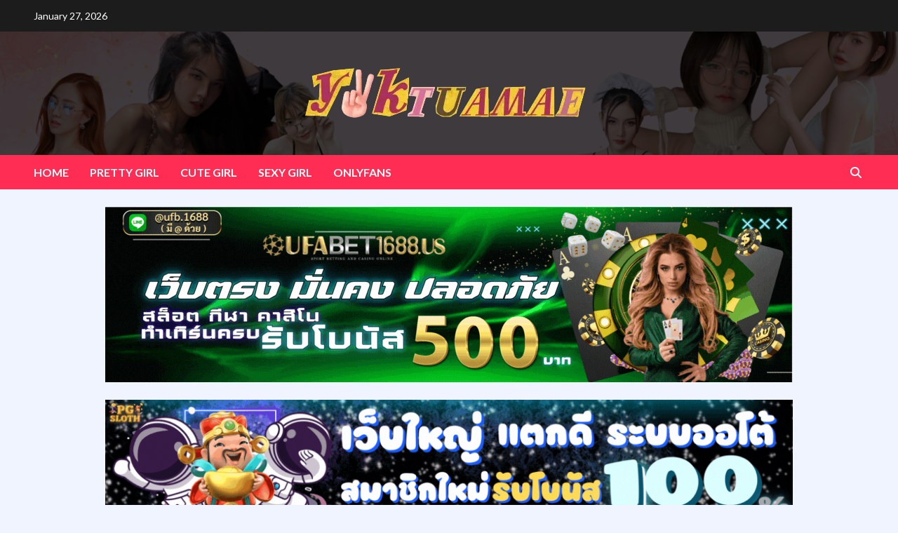

--- FILE ---
content_type: text/html; charset=UTF-8
request_url: https://y2ktuamae.com/tag/nescafe/
body_size: 17971
content:
<!doctype html>
<html lang="en-US">
<head>
	<!-- Google tag (gtag.js) -->
<script async src="https://www.googletagmanager.com/gtag/js?id=UA-262943777-4"></script>
<script>
  window.dataLayer = window.dataLayer || [];
  function gtag(){dataLayer.push(arguments);}
  gtag('js', new Date());

  gtag('config', 'UA-262943777-4');
</script>

	
    <meta charset="UTF-8">
    <meta name="viewport" content="width=device-width, initial-scale=1">
    <link rel="profile" href="http://gmpg.org/xfn/11">

    <meta name='robots' content='index, follow, max-image-preview:large, max-snippet:-1, max-video-preview:-1' />

	<!-- This site is optimized with the Yoast SEO plugin v25.6 - https://yoast.com/wordpress/plugins/seo/ -->
	<title>Nescafe Archives - y2ktuamae วาร์ปเด็ด สาวดัง</title>
	<link rel="canonical" href="https://y2ktuamae.com/tag/nescafe/" />
	<meta property="og:locale" content="en_US" />
	<meta property="og:type" content="article" />
	<meta property="og:title" content="Nescafe Archives - y2ktuamae วาร์ปเด็ด สาวดัง" />
	<meta property="og:url" content="https://y2ktuamae.com/tag/nescafe/" />
	<meta property="og:site_name" content="y2ktuamae วาร์ปเด็ด สาวดัง" />
	<meta name="twitter:card" content="summary_large_image" />
	<script type="application/ld+json" class="yoast-schema-graph">{"@context":"https://schema.org","@graph":[{"@type":"CollectionPage","@id":"https://y2ktuamae.com/tag/nescafe/","url":"https://y2ktuamae.com/tag/nescafe/","name":"Nescafe Archives - y2ktuamae วาร์ปเด็ด สาวดัง","isPartOf":{"@id":"https://y2ktuamae.com/#website"},"primaryImageOfPage":{"@id":"https://y2ktuamae.com/tag/nescafe/#primaryimage"},"image":{"@id":"https://y2ktuamae.com/tag/nescafe/#primaryimage"},"thumbnailUrl":"https://y2ktuamae.com/wp-content/uploads/2023/04/y2ktuamae-3-1.png","breadcrumb":{"@id":"https://y2ktuamae.com/tag/nescafe/#breadcrumb"},"inLanguage":"en-US"},{"@type":"ImageObject","inLanguage":"en-US","@id":"https://y2ktuamae.com/tag/nescafe/#primaryimage","url":"https://y2ktuamae.com/wp-content/uploads/2023/04/y2ktuamae-3-1.png","contentUrl":"https://y2ktuamae.com/wp-content/uploads/2023/04/y2ktuamae-3-1.png","width":1600,"height":800},{"@type":"BreadcrumbList","@id":"https://y2ktuamae.com/tag/nescafe/#breadcrumb","itemListElement":[{"@type":"ListItem","position":1,"name":"Home","item":"https://y2ktuamae.com/"},{"@type":"ListItem","position":2,"name":"Nescafe"}]},{"@type":"WebSite","@id":"https://y2ktuamae.com/#website","url":"https://y2ktuamae.com/","name":"y2ktuamae วาร์ปเด็ด สาวดัง","description":"เซ็กซี่ 18+","publisher":{"@id":"https://y2ktuamae.com/#organization"},"potentialAction":[{"@type":"SearchAction","target":{"@type":"EntryPoint","urlTemplate":"https://y2ktuamae.com/?s={search_term_string}"},"query-input":{"@type":"PropertyValueSpecification","valueRequired":true,"valueName":"search_term_string"}}],"inLanguage":"en-US"},{"@type":"Organization","@id":"https://y2ktuamae.com/#organization","name":"y2ktuamae วาร์ปเด็ด สาวดัง","url":"https://y2ktuamae.com/","logo":{"@type":"ImageObject","inLanguage":"en-US","@id":"https://y2ktuamae.com/#/schema/logo/image/","url":"https://y2ktuamae.com/wp-content/uploads/2023/04/cropped-y2k-tuamae.webp","contentUrl":"https://y2ktuamae.com/wp-content/uploads/2023/04/cropped-y2k-tuamae.webp","width":400,"height":85,"caption":"y2ktuamae วาร์ปเด็ด สาวดัง"},"image":{"@id":"https://y2ktuamae.com/#/schema/logo/image/"}}]}</script>
	<!-- / Yoast SEO plugin. -->


<link rel='dns-prefetch' href='//fonts.googleapis.com' />
<link rel="alternate" type="application/rss+xml" title="y2ktuamae วาร์ปเด็ด สาวดัง &raquo; Feed" href="https://y2ktuamae.com/feed/" />
<link rel="alternate" type="application/rss+xml" title="y2ktuamae วาร์ปเด็ด สาวดัง &raquo; Nescafe Tag Feed" href="https://y2ktuamae.com/tag/nescafe/feed/" />
<style id='wp-img-auto-sizes-contain-inline-css' type='text/css'>
img:is([sizes=auto i],[sizes^="auto," i]){contain-intrinsic-size:3000px 1500px}
/*# sourceURL=wp-img-auto-sizes-contain-inline-css */
</style>
<link rel='stylesheet' id='anwp-pg-styles-css' href='https://y2ktuamae.com/wp-content/plugins/anwp-post-grid-for-elementor/public/css/styles.min.css?ver=1.3.3' type='text/css' media='all' />
<style id='wp-emoji-styles-inline-css' type='text/css'>

	img.wp-smiley, img.emoji {
		display: inline !important;
		border: none !important;
		box-shadow: none !important;
		height: 1em !important;
		width: 1em !important;
		margin: 0 0.07em !important;
		vertical-align: -0.1em !important;
		background: none !important;
		padding: 0 !important;
	}
/*# sourceURL=wp-emoji-styles-inline-css */
</style>
<link rel='stylesheet' id='wp-block-library-css' href='https://y2ktuamae.com/wp-includes/css/dist/block-library/style.min.css?ver=6.9' type='text/css' media='all' />
<style id='wp-block-archives-inline-css' type='text/css'>
.wp-block-archives{box-sizing:border-box}.wp-block-archives-dropdown label{display:block}
/*# sourceURL=https://y2ktuamae.com/wp-includes/blocks/archives/style.min.css */
</style>
<style id='wp-block-heading-inline-css' type='text/css'>
h1:where(.wp-block-heading).has-background,h2:where(.wp-block-heading).has-background,h3:where(.wp-block-heading).has-background,h4:where(.wp-block-heading).has-background,h5:where(.wp-block-heading).has-background,h6:where(.wp-block-heading).has-background{padding:1.25em 2.375em}h1.has-text-align-left[style*=writing-mode]:where([style*=vertical-lr]),h1.has-text-align-right[style*=writing-mode]:where([style*=vertical-rl]),h2.has-text-align-left[style*=writing-mode]:where([style*=vertical-lr]),h2.has-text-align-right[style*=writing-mode]:where([style*=vertical-rl]),h3.has-text-align-left[style*=writing-mode]:where([style*=vertical-lr]),h3.has-text-align-right[style*=writing-mode]:where([style*=vertical-rl]),h4.has-text-align-left[style*=writing-mode]:where([style*=vertical-lr]),h4.has-text-align-right[style*=writing-mode]:where([style*=vertical-rl]),h5.has-text-align-left[style*=writing-mode]:where([style*=vertical-lr]),h5.has-text-align-right[style*=writing-mode]:where([style*=vertical-rl]),h6.has-text-align-left[style*=writing-mode]:where([style*=vertical-lr]),h6.has-text-align-right[style*=writing-mode]:where([style*=vertical-rl]){rotate:180deg}
/*# sourceURL=https://y2ktuamae.com/wp-includes/blocks/heading/style.min.css */
</style>
<style id='wp-block-latest-posts-inline-css' type='text/css'>
.wp-block-latest-posts{box-sizing:border-box}.wp-block-latest-posts.alignleft{margin-right:2em}.wp-block-latest-posts.alignright{margin-left:2em}.wp-block-latest-posts.wp-block-latest-posts__list{list-style:none}.wp-block-latest-posts.wp-block-latest-posts__list li{clear:both;overflow-wrap:break-word}.wp-block-latest-posts.is-grid{display:flex;flex-wrap:wrap}.wp-block-latest-posts.is-grid li{margin:0 1.25em 1.25em 0;width:100%}@media (min-width:600px){.wp-block-latest-posts.columns-2 li{width:calc(50% - .625em)}.wp-block-latest-posts.columns-2 li:nth-child(2n){margin-right:0}.wp-block-latest-posts.columns-3 li{width:calc(33.33333% - .83333em)}.wp-block-latest-posts.columns-3 li:nth-child(3n){margin-right:0}.wp-block-latest-posts.columns-4 li{width:calc(25% - .9375em)}.wp-block-latest-posts.columns-4 li:nth-child(4n){margin-right:0}.wp-block-latest-posts.columns-5 li{width:calc(20% - 1em)}.wp-block-latest-posts.columns-5 li:nth-child(5n){margin-right:0}.wp-block-latest-posts.columns-6 li{width:calc(16.66667% - 1.04167em)}.wp-block-latest-posts.columns-6 li:nth-child(6n){margin-right:0}}:root :where(.wp-block-latest-posts.is-grid){padding:0}:root :where(.wp-block-latest-posts.wp-block-latest-posts__list){padding-left:0}.wp-block-latest-posts__post-author,.wp-block-latest-posts__post-date{display:block;font-size:.8125em}.wp-block-latest-posts__post-excerpt,.wp-block-latest-posts__post-full-content{margin-bottom:1em;margin-top:.5em}.wp-block-latest-posts__featured-image a{display:inline-block}.wp-block-latest-posts__featured-image img{height:auto;max-width:100%;width:auto}.wp-block-latest-posts__featured-image.alignleft{float:left;margin-right:1em}.wp-block-latest-posts__featured-image.alignright{float:right;margin-left:1em}.wp-block-latest-posts__featured-image.aligncenter{margin-bottom:1em;text-align:center}
/*# sourceURL=https://y2ktuamae.com/wp-includes/blocks/latest-posts/style.min.css */
</style>
<style id='wp-block-search-inline-css' type='text/css'>
.wp-block-search__button{margin-left:10px;word-break:normal}.wp-block-search__button.has-icon{line-height:0}.wp-block-search__button svg{height:1.25em;min-height:24px;min-width:24px;width:1.25em;fill:currentColor;vertical-align:text-bottom}:where(.wp-block-search__button){border:1px solid #ccc;padding:6px 10px}.wp-block-search__inside-wrapper{display:flex;flex:auto;flex-wrap:nowrap;max-width:100%}.wp-block-search__label{width:100%}.wp-block-search.wp-block-search__button-only .wp-block-search__button{box-sizing:border-box;display:flex;flex-shrink:0;justify-content:center;margin-left:0;max-width:100%}.wp-block-search.wp-block-search__button-only .wp-block-search__inside-wrapper{min-width:0!important;transition-property:width}.wp-block-search.wp-block-search__button-only .wp-block-search__input{flex-basis:100%;transition-duration:.3s}.wp-block-search.wp-block-search__button-only.wp-block-search__searchfield-hidden,.wp-block-search.wp-block-search__button-only.wp-block-search__searchfield-hidden .wp-block-search__inside-wrapper{overflow:hidden}.wp-block-search.wp-block-search__button-only.wp-block-search__searchfield-hidden .wp-block-search__input{border-left-width:0!important;border-right-width:0!important;flex-basis:0;flex-grow:0;margin:0;min-width:0!important;padding-left:0!important;padding-right:0!important;width:0!important}:where(.wp-block-search__input){appearance:none;border:1px solid #949494;flex-grow:1;font-family:inherit;font-size:inherit;font-style:inherit;font-weight:inherit;letter-spacing:inherit;line-height:inherit;margin-left:0;margin-right:0;min-width:3rem;padding:8px;text-decoration:unset!important;text-transform:inherit}:where(.wp-block-search__button-inside .wp-block-search__inside-wrapper){background-color:#fff;border:1px solid #949494;box-sizing:border-box;padding:4px}:where(.wp-block-search__button-inside .wp-block-search__inside-wrapper) .wp-block-search__input{border:none;border-radius:0;padding:0 4px}:where(.wp-block-search__button-inside .wp-block-search__inside-wrapper) .wp-block-search__input:focus{outline:none}:where(.wp-block-search__button-inside .wp-block-search__inside-wrapper) :where(.wp-block-search__button){padding:4px 8px}.wp-block-search.aligncenter .wp-block-search__inside-wrapper{margin:auto}.wp-block[data-align=right] .wp-block-search.wp-block-search__button-only .wp-block-search__inside-wrapper{float:right}
/*# sourceURL=https://y2ktuamae.com/wp-includes/blocks/search/style.min.css */
</style>
<style id='wp-block-group-inline-css' type='text/css'>
.wp-block-group{box-sizing:border-box}:where(.wp-block-group.wp-block-group-is-layout-constrained){position:relative}
/*# sourceURL=https://y2ktuamae.com/wp-includes/blocks/group/style.min.css */
</style>
<style id='global-styles-inline-css' type='text/css'>
:root{--wp--preset--aspect-ratio--square: 1;--wp--preset--aspect-ratio--4-3: 4/3;--wp--preset--aspect-ratio--3-4: 3/4;--wp--preset--aspect-ratio--3-2: 3/2;--wp--preset--aspect-ratio--2-3: 2/3;--wp--preset--aspect-ratio--16-9: 16/9;--wp--preset--aspect-ratio--9-16: 9/16;--wp--preset--color--black: #000000;--wp--preset--color--cyan-bluish-gray: #abb8c3;--wp--preset--color--white: #ffffff;--wp--preset--color--pale-pink: #f78da7;--wp--preset--color--vivid-red: #cf2e2e;--wp--preset--color--luminous-vivid-orange: #ff6900;--wp--preset--color--luminous-vivid-amber: #fcb900;--wp--preset--color--light-green-cyan: #7bdcb5;--wp--preset--color--vivid-green-cyan: #00d084;--wp--preset--color--pale-cyan-blue: #8ed1fc;--wp--preset--color--vivid-cyan-blue: #0693e3;--wp--preset--color--vivid-purple: #9b51e0;--wp--preset--gradient--vivid-cyan-blue-to-vivid-purple: linear-gradient(135deg,rgb(6,147,227) 0%,rgb(155,81,224) 100%);--wp--preset--gradient--light-green-cyan-to-vivid-green-cyan: linear-gradient(135deg,rgb(122,220,180) 0%,rgb(0,208,130) 100%);--wp--preset--gradient--luminous-vivid-amber-to-luminous-vivid-orange: linear-gradient(135deg,rgb(252,185,0) 0%,rgb(255,105,0) 100%);--wp--preset--gradient--luminous-vivid-orange-to-vivid-red: linear-gradient(135deg,rgb(255,105,0) 0%,rgb(207,46,46) 100%);--wp--preset--gradient--very-light-gray-to-cyan-bluish-gray: linear-gradient(135deg,rgb(238,238,238) 0%,rgb(169,184,195) 100%);--wp--preset--gradient--cool-to-warm-spectrum: linear-gradient(135deg,rgb(74,234,220) 0%,rgb(151,120,209) 20%,rgb(207,42,186) 40%,rgb(238,44,130) 60%,rgb(251,105,98) 80%,rgb(254,248,76) 100%);--wp--preset--gradient--blush-light-purple: linear-gradient(135deg,rgb(255,206,236) 0%,rgb(152,150,240) 100%);--wp--preset--gradient--blush-bordeaux: linear-gradient(135deg,rgb(254,205,165) 0%,rgb(254,45,45) 50%,rgb(107,0,62) 100%);--wp--preset--gradient--luminous-dusk: linear-gradient(135deg,rgb(255,203,112) 0%,rgb(199,81,192) 50%,rgb(65,88,208) 100%);--wp--preset--gradient--pale-ocean: linear-gradient(135deg,rgb(255,245,203) 0%,rgb(182,227,212) 50%,rgb(51,167,181) 100%);--wp--preset--gradient--electric-grass: linear-gradient(135deg,rgb(202,248,128) 0%,rgb(113,206,126) 100%);--wp--preset--gradient--midnight: linear-gradient(135deg,rgb(2,3,129) 0%,rgb(40,116,252) 100%);--wp--preset--font-size--small: 13px;--wp--preset--font-size--medium: 20px;--wp--preset--font-size--large: 36px;--wp--preset--font-size--x-large: 42px;--wp--preset--spacing--20: 0.44rem;--wp--preset--spacing--30: 0.67rem;--wp--preset--spacing--40: 1rem;--wp--preset--spacing--50: 1.5rem;--wp--preset--spacing--60: 2.25rem;--wp--preset--spacing--70: 3.38rem;--wp--preset--spacing--80: 5.06rem;--wp--preset--shadow--natural: 6px 6px 9px rgba(0, 0, 0, 0.2);--wp--preset--shadow--deep: 12px 12px 50px rgba(0, 0, 0, 0.4);--wp--preset--shadow--sharp: 6px 6px 0px rgba(0, 0, 0, 0.2);--wp--preset--shadow--outlined: 6px 6px 0px -3px rgb(255, 255, 255), 6px 6px rgb(0, 0, 0);--wp--preset--shadow--crisp: 6px 6px 0px rgb(0, 0, 0);}:where(.is-layout-flex){gap: 0.5em;}:where(.is-layout-grid){gap: 0.5em;}body .is-layout-flex{display: flex;}.is-layout-flex{flex-wrap: wrap;align-items: center;}.is-layout-flex > :is(*, div){margin: 0;}body .is-layout-grid{display: grid;}.is-layout-grid > :is(*, div){margin: 0;}:where(.wp-block-columns.is-layout-flex){gap: 2em;}:where(.wp-block-columns.is-layout-grid){gap: 2em;}:where(.wp-block-post-template.is-layout-flex){gap: 1.25em;}:where(.wp-block-post-template.is-layout-grid){gap: 1.25em;}.has-black-color{color: var(--wp--preset--color--black) !important;}.has-cyan-bluish-gray-color{color: var(--wp--preset--color--cyan-bluish-gray) !important;}.has-white-color{color: var(--wp--preset--color--white) !important;}.has-pale-pink-color{color: var(--wp--preset--color--pale-pink) !important;}.has-vivid-red-color{color: var(--wp--preset--color--vivid-red) !important;}.has-luminous-vivid-orange-color{color: var(--wp--preset--color--luminous-vivid-orange) !important;}.has-luminous-vivid-amber-color{color: var(--wp--preset--color--luminous-vivid-amber) !important;}.has-light-green-cyan-color{color: var(--wp--preset--color--light-green-cyan) !important;}.has-vivid-green-cyan-color{color: var(--wp--preset--color--vivid-green-cyan) !important;}.has-pale-cyan-blue-color{color: var(--wp--preset--color--pale-cyan-blue) !important;}.has-vivid-cyan-blue-color{color: var(--wp--preset--color--vivid-cyan-blue) !important;}.has-vivid-purple-color{color: var(--wp--preset--color--vivid-purple) !important;}.has-black-background-color{background-color: var(--wp--preset--color--black) !important;}.has-cyan-bluish-gray-background-color{background-color: var(--wp--preset--color--cyan-bluish-gray) !important;}.has-white-background-color{background-color: var(--wp--preset--color--white) !important;}.has-pale-pink-background-color{background-color: var(--wp--preset--color--pale-pink) !important;}.has-vivid-red-background-color{background-color: var(--wp--preset--color--vivid-red) !important;}.has-luminous-vivid-orange-background-color{background-color: var(--wp--preset--color--luminous-vivid-orange) !important;}.has-luminous-vivid-amber-background-color{background-color: var(--wp--preset--color--luminous-vivid-amber) !important;}.has-light-green-cyan-background-color{background-color: var(--wp--preset--color--light-green-cyan) !important;}.has-vivid-green-cyan-background-color{background-color: var(--wp--preset--color--vivid-green-cyan) !important;}.has-pale-cyan-blue-background-color{background-color: var(--wp--preset--color--pale-cyan-blue) !important;}.has-vivid-cyan-blue-background-color{background-color: var(--wp--preset--color--vivid-cyan-blue) !important;}.has-vivid-purple-background-color{background-color: var(--wp--preset--color--vivid-purple) !important;}.has-black-border-color{border-color: var(--wp--preset--color--black) !important;}.has-cyan-bluish-gray-border-color{border-color: var(--wp--preset--color--cyan-bluish-gray) !important;}.has-white-border-color{border-color: var(--wp--preset--color--white) !important;}.has-pale-pink-border-color{border-color: var(--wp--preset--color--pale-pink) !important;}.has-vivid-red-border-color{border-color: var(--wp--preset--color--vivid-red) !important;}.has-luminous-vivid-orange-border-color{border-color: var(--wp--preset--color--luminous-vivid-orange) !important;}.has-luminous-vivid-amber-border-color{border-color: var(--wp--preset--color--luminous-vivid-amber) !important;}.has-light-green-cyan-border-color{border-color: var(--wp--preset--color--light-green-cyan) !important;}.has-vivid-green-cyan-border-color{border-color: var(--wp--preset--color--vivid-green-cyan) !important;}.has-pale-cyan-blue-border-color{border-color: var(--wp--preset--color--pale-cyan-blue) !important;}.has-vivid-cyan-blue-border-color{border-color: var(--wp--preset--color--vivid-cyan-blue) !important;}.has-vivid-purple-border-color{border-color: var(--wp--preset--color--vivid-purple) !important;}.has-vivid-cyan-blue-to-vivid-purple-gradient-background{background: var(--wp--preset--gradient--vivid-cyan-blue-to-vivid-purple) !important;}.has-light-green-cyan-to-vivid-green-cyan-gradient-background{background: var(--wp--preset--gradient--light-green-cyan-to-vivid-green-cyan) !important;}.has-luminous-vivid-amber-to-luminous-vivid-orange-gradient-background{background: var(--wp--preset--gradient--luminous-vivid-amber-to-luminous-vivid-orange) !important;}.has-luminous-vivid-orange-to-vivid-red-gradient-background{background: var(--wp--preset--gradient--luminous-vivid-orange-to-vivid-red) !important;}.has-very-light-gray-to-cyan-bluish-gray-gradient-background{background: var(--wp--preset--gradient--very-light-gray-to-cyan-bluish-gray) !important;}.has-cool-to-warm-spectrum-gradient-background{background: var(--wp--preset--gradient--cool-to-warm-spectrum) !important;}.has-blush-light-purple-gradient-background{background: var(--wp--preset--gradient--blush-light-purple) !important;}.has-blush-bordeaux-gradient-background{background: var(--wp--preset--gradient--blush-bordeaux) !important;}.has-luminous-dusk-gradient-background{background: var(--wp--preset--gradient--luminous-dusk) !important;}.has-pale-ocean-gradient-background{background: var(--wp--preset--gradient--pale-ocean) !important;}.has-electric-grass-gradient-background{background: var(--wp--preset--gradient--electric-grass) !important;}.has-midnight-gradient-background{background: var(--wp--preset--gradient--midnight) !important;}.has-small-font-size{font-size: var(--wp--preset--font-size--small) !important;}.has-medium-font-size{font-size: var(--wp--preset--font-size--medium) !important;}.has-large-font-size{font-size: var(--wp--preset--font-size--large) !important;}.has-x-large-font-size{font-size: var(--wp--preset--font-size--x-large) !important;}
/*# sourceURL=global-styles-inline-css */
</style>

<style id='classic-theme-styles-inline-css' type='text/css'>
/*! This file is auto-generated */
.wp-block-button__link{color:#fff;background-color:#32373c;border-radius:9999px;box-shadow:none;text-decoration:none;padding:calc(.667em + 2px) calc(1.333em + 2px);font-size:1.125em}.wp-block-file__button{background:#32373c;color:#fff;text-decoration:none}
/*# sourceURL=/wp-includes/css/classic-themes.min.css */
</style>
<link rel='stylesheet' id='lightSlider-css' href='https://y2ktuamae.com/wp-content/plugins/hootkit/assets/lightSlider.min.css?ver=1.1.2' type='text/css' media='' />
<link rel='stylesheet' id='font-awesome-css' href='https://y2ktuamae.com/wp-content/plugins/elementor/assets/lib/font-awesome/css/font-awesome.min.css?ver=4.7.0' type='text/css' media='all' />
<link rel='stylesheet' id='hootkit-css' href='https://y2ktuamae.com/wp-content/plugins/hootkit/assets/hootkit.css?ver=2.0.21' type='text/css' media='' />
<link rel='stylesheet' id='SFSImainCss-css' href='https://y2ktuamae.com/wp-content/plugins/ultimate-social-media-icons/css/sfsi-style.css?ver=2.9.5' type='text/css' media='all' />
<link rel='stylesheet' id='widgetopts-styles-css' href='https://y2ktuamae.com/wp-content/plugins/widget-options/assets/css/widget-options.css?ver=4.1.1' type='text/css' media='all' />
<link rel='stylesheet' id='ppress-frontend-css' href='https://y2ktuamae.com/wp-content/plugins/wp-user-avatar/assets/css/frontend.min.css?ver=4.16.4' type='text/css' media='all' />
<link rel='stylesheet' id='ppress-flatpickr-css' href='https://y2ktuamae.com/wp-content/plugins/wp-user-avatar/assets/flatpickr/flatpickr.min.css?ver=4.16.4' type='text/css' media='all' />
<link rel='stylesheet' id='ppress-select2-css' href='https://y2ktuamae.com/wp-content/plugins/wp-user-avatar/assets/select2/select2.min.css?ver=6.9' type='text/css' media='all' />
<link rel='stylesheet' id='newsback-google-fonts-css' href='https://fonts.googleapis.com/css?family=Lato:400,300,400italic,900,700' type='text/css' media='all' />
<link rel='stylesheet' id='bootstrap-css' href='https://y2ktuamae.com/wp-content/themes/covernews/assets/bootstrap/css/bootstrap.min.css?ver=6.9' type='text/css' media='all' />
<link rel='stylesheet' id='covernews-style-css' href='https://y2ktuamae.com/wp-content/themes/covernews/style.css?ver=6.9' type='text/css' media='all' />
<link rel='stylesheet' id='newsback-css' href='https://y2ktuamae.com/wp-content/themes/newsback/style.css?ver=1.0.1' type='text/css' media='all' />
<link rel='stylesheet' id='font-awesome-v6-css' href='https://y2ktuamae.com/wp-content/themes/covernews/assets/font-awesome-v6/css/all.min.css?ver=6.9' type='text/css' media='all' />
<link rel='stylesheet' id='slick-css' href='https://y2ktuamae.com/wp-content/themes/covernews/assets/slick/css/slick.css?ver=6.9' type='text/css' media='all' />
<link rel='stylesheet' id='covernews-google-fonts-css' href='https://fonts.googleapis.com/css?family=Source%20Sans%20Pro:400,400i,700,700i|Lato:400,300,400italic,900,700&#038;subset=latin,latin-ext' type='text/css' media='all' />
<script type="text/javascript" src="https://y2ktuamae.com/wp-includes/js/jquery/jquery.min.js?ver=3.7.1" id="jquery-core-js"></script>
<script type="text/javascript" src="https://y2ktuamae.com/wp-includes/js/jquery/jquery-migrate.min.js?ver=3.4.1" id="jquery-migrate-js"></script>
<script type="text/javascript" src="https://y2ktuamae.com/wp-content/plugins/wp-user-avatar/assets/flatpickr/flatpickr.min.js?ver=4.16.4" id="ppress-flatpickr-js"></script>
<script type="text/javascript" src="https://y2ktuamae.com/wp-content/plugins/wp-user-avatar/assets/select2/select2.min.js?ver=4.16.4" id="ppress-select2-js"></script>
<link rel="https://api.w.org/" href="https://y2ktuamae.com/wp-json/" /><link rel="alternate" title="JSON" type="application/json" href="https://y2ktuamae.com/wp-json/wp/v2/tags/119" /><link rel="EditURI" type="application/rsd+xml" title="RSD" href="https://y2ktuamae.com/xmlrpc.php?rsd" />
<meta name="generator" content="WordPress 6.9" />
<meta name="follow.[base64]" content="D3kUMdJ2aT6cW8a0DNPL"/><meta name="generator" content="Elementor 3.31.2; features: additional_custom_breakpoints, e_element_cache; settings: css_print_method-external, google_font-enabled, font_display-swap">
			<style>
				.e-con.e-parent:nth-of-type(n+4):not(.e-lazyloaded):not(.e-no-lazyload),
				.e-con.e-parent:nth-of-type(n+4):not(.e-lazyloaded):not(.e-no-lazyload) * {
					background-image: none !important;
				}
				@media screen and (max-height: 1024px) {
					.e-con.e-parent:nth-of-type(n+3):not(.e-lazyloaded):not(.e-no-lazyload),
					.e-con.e-parent:nth-of-type(n+3):not(.e-lazyloaded):not(.e-no-lazyload) * {
						background-image: none !important;
					}
				}
				@media screen and (max-height: 640px) {
					.e-con.e-parent:nth-of-type(n+2):not(.e-lazyloaded):not(.e-no-lazyload),
					.e-con.e-parent:nth-of-type(n+2):not(.e-lazyloaded):not(.e-no-lazyload) * {
						background-image: none !important;
					}
				}
			</style>
			        <style type="text/css">
                        .site-title,
            .site-description {
                position: absolute;
                clip: rect(1px, 1px, 1px, 1px);
                display: none;
            }

                    @media (min-width: 768px){
            .elementor-default .elementor-section.elementor-section-full_width > .elementor-container,
            .elementor-page .elementor-section.elementor-section-full_width > .elementor-container,
            .elementor-default .elementor-section.elementor-section-boxed > .elementor-container,
            .elementor-page .elementor-section.elementor-section-boxed > .elementor-container {
                max-width: 730px;
            }
        }
        @media (min-width: 992px){
            .elementor-default .elementor-section.elementor-section-full_width > .elementor-container,
            .elementor-page .elementor-section.elementor-section-full_width > .elementor-container,
            .elementor-default .elementor-section.elementor-section-boxed > .elementor-container,
            .elementor-page .elementor-section.elementor-section-boxed > .elementor-container {
                max-width: 950px;
            }
        }
        @media only screen and (min-width: 1401px){
            .elementor-default .elementor-section.elementor-section-full_width > .elementor-container,
            .elementor-page .elementor-section.elementor-section-full_width > .elementor-container,
            .elementor-default .elementor-section.elementor-section-boxed > .elementor-container,
            .elementor-page .elementor-section.elementor-section-boxed > .elementor-container {
                max-width: 1180px;
            }
        }
        @media only screen and (min-width: 1200px) and (max-width: 1400px){
            .elementor-default .elementor-section.elementor-section-full_width > .elementor-container,
            .elementor-page .elementor-section.elementor-section-full_width > .elementor-container,
            .elementor-default .elementor-section.elementor-section-boxed > .elementor-container,
            .elementor-page .elementor-section.elementor-section-boxed > .elementor-container {
                max-width: 1160px;
            }
        }
        @media (min-width: 1680px){            
            .elementor-default .elementor-section.elementor-section-full_width > .elementor-container,
            .elementor-page .elementor-section.elementor-section-full_width > .elementor-container,
            .elementor-default .elementor-section.elementor-section-boxed > .elementor-container,
            .elementor-page .elementor-section.elementor-section-boxed > .elementor-container {
                max-width: 1580px;
            }
        }
        
        .align-content-left .elementor-section-stretched,
        .align-content-right .elementor-section-stretched {
            max-width: 100%;
            left: 0 !important;
        }


        </style>
        <style type="text/css" id="custom-background-css">
body.custom-background { background-color: #eff4ff; }
</style>
	<link rel="icon" href="https://y2ktuamae.com/wp-content/uploads/2023/04/cropped-y2k--32x32.png" sizes="32x32" />
<link rel="icon" href="https://y2ktuamae.com/wp-content/uploads/2023/04/cropped-y2k--192x192.png" sizes="192x192" />
<link rel="apple-touch-icon" href="https://y2ktuamae.com/wp-content/uploads/2023/04/cropped-y2k--180x180.png" />
<meta name="msapplication-TileImage" content="https://y2ktuamae.com/wp-content/uploads/2023/04/cropped-y2k--270x270.png" />
</head>

<body class="archive tag tag-nescafe tag-119 custom-background wp-custom-logo wp-embed-responsive wp-theme-covernews wp-child-theme-newsback sfsi_actvite_theme_default theme--covernews hfeed default-content-layout scrollup-sticky-header aft-sticky-header aft-sticky-sidebar default aft-main-banner-slider-editors-picks-trending header-image-default align-content-left aft-and elementor-default elementor-kit-11 modula-best-grid-gallery">


<div id="page" class="site">
    <a class="skip-link screen-reader-text" href="#content">Skip to content</a>

<div class="header-layout-3">
            <div class="top-masthead">

            <div class="container">
                <div class="row">
                                            <div class="col-xs-12 col-sm-12 col-md-8 device-center">
                                                            <span class="topbar-date">
                                    January 27, 2026                                </span>

                            
                                                    </div>
                                                        </div>
            </div>
        </div> <!--    Topbar Ends-->
        <header id="masthead" class="site-header">
                <div class="masthead-banner data-bg" data-background="https://y2ktuamae.com/wp-content/uploads/2023/04/cropped-ดีไซน์ที่ไม่มีชื่อ-3.png">
            <div class="container">
                <div class="row">
                    <div class="col-md-12">
                        <div class="site-branding">
                            <a href="https://y2ktuamae.com/" class="custom-logo-link" rel="home"><img width="400" height="85" src="https://y2ktuamae.com/wp-content/uploads/2023/04/cropped-y2k-tuamae.webp" class="custom-logo" alt="y2k tuamae" decoding="async" srcset="https://y2ktuamae.com/wp-content/uploads/2023/04/cropped-y2k-tuamae.webp 400w, https://y2ktuamae.com/wp-content/uploads/2023/04/cropped-y2k-tuamae-300x64.webp 300w" sizes="(max-width: 400px) 100vw, 400px" /></a>                                <p class="site-title font-family-1">
                                    <a href="https://y2ktuamae.com/" rel="home">y2ktuamae วาร์ปเด็ด สาวดัง</a>
                                </p>
                            
                                                            <p class="site-description">เซ็กซี่ 18+</p>
                                                    </div>
                    </div>
                    <div class="col-md-12">
                                            </div>
                </div>
            </div>
        </div>
        <nav id="site-navigation" class="main-navigation">
            <div class="container">
                <div class="row">
                    <div class="kol-12">
                        <div class="navigation-container">
                            <div class="main-navigation-container-items-wrapper">
                                <span class="toggle-menu" aria-controls="primary-menu" aria-expanded="false">
                                    <a href="javascript:void(0)" class="aft-void-menu">
                                        <span class="screen-reader-text">Primary Menu</span>
                                        <i class="ham"></i>
                                    </a>
                                </span>
                                <span class="af-mobile-site-title-wrap">
                                    <a href="https://y2ktuamae.com/" class="custom-logo-link" rel="home"><img width="400" height="85" src="https://y2ktuamae.com/wp-content/uploads/2023/04/cropped-y2k-tuamae.webp" class="custom-logo" alt="y2k tuamae" decoding="async" srcset="https://y2ktuamae.com/wp-content/uploads/2023/04/cropped-y2k-tuamae.webp 400w, https://y2ktuamae.com/wp-content/uploads/2023/04/cropped-y2k-tuamae-300x64.webp 300w" sizes="(max-width: 400px) 100vw, 400px" /></a>                                    <p class="site-title font-family-1">
                                        <a href="https://y2ktuamae.com/" rel="home">y2ktuamae วาร์ปเด็ด สาวดัง</a>
                                    </p>
                                </span>
                                <div class="menu main-menu"><ul id="primary-menu" class="menu"><li id="menu-item-460" class="menu-item menu-item-type-custom menu-item-object-custom menu-item-home menu-item-460"><a href="https://y2ktuamae.com/">HOME</a></li>
<li id="menu-item-16" class="menu-item menu-item-type-taxonomy menu-item-object-category menu-item-16"><a href="https://y2ktuamae.com/category/prettygirl/">PRETTY GIRL</a></li>
<li id="menu-item-15" class="menu-item menu-item-type-taxonomy menu-item-object-category menu-item-15"><a href="https://y2ktuamae.com/category/cutegirl/">CUTE GIRL</a></li>
<li id="menu-item-17" class="menu-item menu-item-type-taxonomy menu-item-object-category menu-item-17"><a href="https://y2ktuamae.com/category/sexygirl/">SEXY GIRL</a></li>
<li id="menu-item-13" class="menu-item menu-item-type-taxonomy menu-item-object-category menu-item-13"><a href="https://y2ktuamae.com/category/onlyfans/">ONLYFANS</a></li>
</ul></div>                            </div>
                            <div class="cart-search">

                                <div class="af-search-wrap">
                                    <div class="search-overlay">
                                        <a href="#" title="Search" class="search-icon">
                                            <i class="fa fa-search"></i>
                                        </a>
                                        <div class="af-search-form">
                                            <form role="search" method="get" class="search-form" action="https://y2ktuamae.com/">
				<label>
					<span class="screen-reader-text">Search for:</span>
					<input type="search" class="search-field" placeholder="Search &hellip;" value="" name="s" />
				</label>
				<input type="submit" class="search-submit" value="Search" />
			</form>                                        </div>
                                    </div>
                                </div>
                            </div>


                        </div>
                    </div>
                </div>
            </div>
        </nav>
		<br>
		<a href="https://ufabet1688.bet/" target="_blank" rel="dofollow noopener">
				<center><img fetchpriority="high" class="ufa1688 aligncenter wp-image-504 size-full" title="ยูฟ่า1688" src="https://y2ktuamae.com/wp-content/uploads/2023/10/ยูฟ่า1688.gif" alt="ยูฟ่า1688" width="980" height="250"></center>
		</a>
		<br>
		<a href="https://www.pgsloth1.com" target="_blank" rel="dofollow noopener">
				<center><img class="pgth aligncenter wp-image-504 size-full" title="pgth" src="https://y2ktuamae.com/wp-content/uploads/2024/01/pgth.gif" alt="pgth" width="980"></center>
		</a>
    </header>


</div>



    <div id="content" class="container">
    <div class="section-block-upper row">

                <div id="primary" class="content-area">
                    <main id="main" class="site-main">

                        
                            <header class="header-title-wrapper1">
                                <h1 class="page-title">Nescafe</h1>                            </header><!-- .header-title-wrapper -->
                            <div class="row">
                            <div id="aft-inner-row">
                            

        <article id="post-279" class="col-lg-4 col-sm-4 col-md-4 latest-posts-grid post-279 post type-post status-publish format-standard has-post-thumbnail hentry category-cutegirl category-prettygirl category-sexygirl tag-biore tag-facebook tag-gsb-campus-star tag-gsb-gen-brand-ambassador tag-instagram tag-kfc tag-lolane tag-meenaxrina tag-mg tag-nescafe tag-nissan tag-rina-chatamonchai tag-vivo tag-y2ktuamae tag-47 tag-113 tag-114 tag-129 tag-111 tag-127 tag-132 tag-131 tag-130 tag-110 tag-109 tag-103 tag-107 tag-128 tag-104 tag-112 tag-108 tag-124 tag-133 tag-11 tag-106 tag-72 tag-115 tag-105 tag-121"                 data-mh="archive-layout-grid">
            
<div class="align-items-center">
        <div class="spotlight-post">
            <figure class="categorised-article inside-img">
                <div class="categorised-article-wrapper">
                    <div class="data-bg-hover data-bg-categorised read-bg-img">
                        <a href="https://y2ktuamae.com/meenaxrina/">
                            <img width="300" height="150" src="https://y2ktuamae.com/wp-content/uploads/2023/04/y2ktuamae-3-1-300x150.png" class="attachment-medium size-medium wp-post-image" alt="" decoding="async" srcset="https://y2ktuamae.com/wp-content/uploads/2023/04/y2ktuamae-3-1-300x150.png 300w, https://y2ktuamae.com/wp-content/uploads/2023/04/y2ktuamae-3-1-1024x512.png 1024w, https://y2ktuamae.com/wp-content/uploads/2023/04/y2ktuamae-3-1-768x384.png 768w, https://y2ktuamae.com/wp-content/uploads/2023/04/y2ktuamae-3-1-1536x768.png 1536w, https://y2ktuamae.com/wp-content/uploads/2023/04/y2ktuamae-3-1.png 1600w" sizes="(max-width: 300px) 100vw, 300px" />                        </a>
                    </div>
                                        <div class="figure-categories figure-categories-bg">
                        <ul class="cat-links"><li class="meta-category">
                             <a class="covernews-categories category-color-1" href="https://y2ktuamae.com/category/cutegirl/" alt="View all posts in CUTE GIRL"> 
                                 CUTE GIRL
                             </a>
                        </li><li class="meta-category">
                             <a class="covernews-categories category-color-1" href="https://y2ktuamae.com/category/prettygirl/" alt="View all posts in PRETTY GIRL"> 
                                 PRETTY GIRL
                             </a>
                        </li><li class="meta-category">
                             <a class="covernews-categories category-color-1" href="https://y2ktuamae.com/category/sexygirl/" alt="View all posts in SEXY GIRL"> 
                                 SEXY GIRL
                             </a>
                        </li></ul>                    </div>
                </div>

            </figure>
            <figcaption>

                <h3 class="article-title article-title-1">
                    <a href="https://y2ktuamae.com/meenaxrina/">
                        เปิด ประวัติ มีนา ริณา สาวสวย มิสแกรนด์นครราชศรีมา                    </a>
                </h3>
                <div class="grid-item-metadata">
                    
        <span class="author-links">
                            <span class="item-metadata posts-date">
                <i class="far fa-clock"></i>
                <a href="https://y2ktuamae.com/2023/04/"> 
                    April 3, 2023                    </a>
            </span>
                                        <i class="far fa-user-circle"></i>
                <span class="item-metadata posts-author">
                                <a href="https://y2ktuamae.com/author/y2ktuamaeadmin/">
                    admin                </a>
                       </span>
                            </span>
                        </div>
                                    <div class="full-item-discription">
                        <div class="post-description">
                            <p>มีนา ริณา  หลังจากที่มี กระแส  ออกมา เนื่องจาก ผู้เข้าประกวด สาวสวย รายหนึ่ง เธอเป็น มิสแกรนด์นครราชศรีมา 2023  พร้อมกับ รอยสัก ที่มีอยู่ หลายจุด บนเรือนร่าง ของเธอ ทำเอากลายเป็นไวรัล ในโลกออนไลน์...</p>

                        </div>
                    </div>
                            </figcaption>
    </div>
    </div>







        </article>
                                </div>
                            <div class="col col-ten">
                                <div class="covernews-pagination">
                                                                    </div>
                            </div>
                                            </div>
                    </main><!-- #main -->
                </div><!-- #primary -->

                <aside id="secondary" class="widget-area sidebar-sticky-top">
	<div id="custom_html-3" class="widget_text widget covernews-widget widget_custom_html"><h2 class="widget-title widget-title-1"><span>HOTS🔥</span></h2><div class="textwidget custom-html-widget"><a href="https://y2ktuamae.com/pgslot" target="_self" rel="noopener">
				<center><img loading="lazy" class="pgslot aligncenter wp-image-504 size-full" title="pgslot" src="https://y2ktuamae.com/wp-content/uploads/2024/01/pgslot.gif" alt="pgslot" width="500" height="500"></center>
		</a>
<br>
<a href="https://y2ktuamae.com/ufa1688" target="_self" rel="noopener">
				<center><img loading="lazy" class="ufa1688 aligncenter wp-image-504 size-full" title="ufa1688" src="https://y2ktuamae.com/wp-content/uploads/2023/10/ufabet1688.gif" alt="ufa1688" width="480" height="480"></center>
		</a></div></div><div id="block-2" class="widget covernews-widget widget_block widget_search"><form role="search" method="get" action="https://y2ktuamae.com/" class="wp-block-search__button-outside wp-block-search__text-button wp-block-search"    ><label class="wp-block-search__label" for="wp-block-search__input-1" >Search</label><div class="wp-block-search__inside-wrapper" ><input class="wp-block-search__input" id="wp-block-search__input-1" placeholder="" value="" type="search" name="s" required /><button aria-label="Search" class="wp-block-search__button wp-element-button" type="submit" >Search</button></div></form></div><div id="block-3" class="widget covernews-widget widget_block"><div class="wp-block-group"><div class="wp-block-group__inner-container is-layout-flow wp-block-group-is-layout-flow"><h2 class="wp-block-heading">Recent Posts</h2><ul class="wp-block-latest-posts__list wp-block-latest-posts"><li><a class="wp-block-latest-posts__post-title" href="https://y2ktuamae.com/iriny2ktuamae/">อินดี้ ณัฐชยา สาวสวย สุดเซ็กซี่ Onlyfans น่ารัก ชวนหลงใหล ในความเอ็กซ์ ความแซ่บ ระดับ18+</a></li>
<li><a class="wp-block-latest-posts__post-title" href="https://y2ktuamae.com/mmint1010/">น้องมิ้นท์ สุพัตรา พริตตี้ สาวสวย สุดเซ็กซี่ ดาวTikTok การันตี ความแซ่บซี๊ด 18+</a></li>
<li><a class="wp-block-latest-posts__post-title" href="https://y2ktuamae.com/artyy2ktuamae/">แจกวาร์ป อาร์ตี้ ณัฐธิชา เน็ตไอดอล สาวสวย สุดเซ็กซี่ หุ่นแซ่บเวอร์ เกินต้านทาน 18+</a></li>
<li><a class="wp-block-latest-posts__post-title" href="https://y2ktuamae.com/porxildy2ktuamae/">เปิดวาร์ป Miss Universe 2023 &#8220;แอนโทเนีย โพซิ้ว&#8221; คว้ารองอันดับ 1 ไม่ได้มงแต่ได้ใจ</a></li>
<li><a class="wp-block-latest-posts__post-title" href="https://y2ktuamae.com/ruangkawruangkaw/">แจกวาร์ป หนูนารวงข้าว สาวสวย หุ่นเซี๊ยะ สุดแซ่บซี๊ด จัดจ้านเร้าใจ รับประกันความน่ารัก 18+</a></li>
</ul></div></div></div><div id="block-5" class="widget covernews-widget widget_block"><div class="wp-block-group"><div class="wp-block-group__inner-container is-layout-flow wp-block-group-is-layout-flow"><h2 class="wp-block-heading">Archives</h2><ul class="wp-block-archives-list wp-block-archives">	<li><a href='https://y2ktuamae.com/2023/11/'>November 2023</a></li>
	<li><a href='https://y2ktuamae.com/2023/10/'>October 2023</a></li>
	<li><a href='https://y2ktuamae.com/2023/09/'>September 2023</a></li>
	<li><a href='https://y2ktuamae.com/2023/08/'>August 2023</a></li>
	<li><a href='https://y2ktuamae.com/2023/07/'>July 2023</a></li>
	<li><a href='https://y2ktuamae.com/2023/06/'>June 2023</a></li>
	<li><a href='https://y2ktuamae.com/2023/05/'>May 2023</a></li>
	<li><a href='https://y2ktuamae.com/2023/04/'>April 2023</a></li>
	<li><a href='https://y2ktuamae.com/2023/03/'>March 2023</a></li>
</ul></div></div></div><div id="tag_cloud-3" class="widget covernews-widget widget_tag_cloud"><h2 class="widget-title widget-title-1"><span>Tags</span></h2><div class="tagcloud"><a href="https://y2ktuamae.com/tag/18/" class="tag-cloud-link tag-link-1093 tag-link-position-1" style="font-size: 10.382978723404pt;" aria-label="18+ (12 items)">18+</a>
<a href="https://y2ktuamae.com/tag/facebook/" class="tag-cloud-link tag-link-37 tag-link-position-2" style="font-size: 15.595744680851pt;" aria-label="Facebook (28 items)">Facebook</a>
<a href="https://y2ktuamae.com/tag/instagram/" class="tag-cloud-link tag-link-34 tag-link-position-3" style="font-size: 14.702127659574pt;" aria-label="Instagram (24 items)">Instagram</a>
<a href="https://y2ktuamae.com/tag/onlyfans/" class="tag-cloud-link tag-link-29 tag-link-position-4" style="font-size: 18.276595744681pt;" aria-label="Onlyfans (43 items)">Onlyfans</a>
<a href="https://y2ktuamae.com/tag/tiktok/" class="tag-cloud-link tag-link-39 tag-link-position-5" style="font-size: 12.170212765957pt;" aria-label="Tiktok (16 items)">Tiktok</a>
<a href="https://y2ktuamae.com/tag/y2ktuamae/" class="tag-cloud-link tag-link-13 tag-link-position-6" style="font-size: 22pt;" aria-label="y2ktuamae (77 items)">y2ktuamae</a>
<a href="https://y2ktuamae.com/tag/youtube/" class="tag-cloud-link tag-link-70 tag-link-position-7" style="font-size: 8.7446808510638pt;" aria-label="Youtube (9 items)">Youtube</a>
<a href="https://y2ktuamae.com/tag/%e0%b8%81%e0%b8%94%e0%b8%95%e0%b8%b4%e0%b8%94%e0%b8%95%e0%b8%b2%e0%b8%a1/" class="tag-cloud-link tag-link-482 tag-link-position-8" style="font-size: 16.042553191489pt;" aria-label="กดติดตาม (30 items)">กดติดตาม</a>
<a href="https://y2ktuamae.com/tag/%e0%b8%84%e0%b8%a7%e0%b8%b2%e0%b8%a1%e0%b8%99%e0%b9%88%e0%b8%b2%e0%b8%a3%e0%b8%b1%e0%b8%81/" class="tag-cloud-link tag-link-451 tag-link-position-9" style="font-size: 12.170212765957pt;" aria-label="ความน่ารัก (16 items)">ความน่ารัก</a>
<a href="https://y2ktuamae.com/tag/%e0%b8%84%e0%b8%a7%e0%b8%b2%e0%b8%a1%e0%b8%99%e0%b9%88%e0%b8%b2%e0%b8%a3%e0%b8%b1%e0%b8%81-%e0%b8%84%e0%b8%a7%e0%b8%b2%e0%b8%a1%e0%b9%80%e0%b8%8b%e0%b9%87%e0%b8%81%e0%b8%8b%e0%b8%b5%e0%b9%88/" class="tag-cloud-link tag-link-913 tag-link-position-10" style="font-size: 12.170212765957pt;" aria-label="ความน่ารัก ความเซ็กซี่ (16 items)">ความน่ารัก ความเซ็กซี่</a>
<a href="https://y2ktuamae.com/tag/%e0%b8%84%e0%b8%a7%e0%b8%b2%e0%b8%a1%e0%b8%99%e0%b9%88%e0%b8%b2%e0%b8%a3%e0%b8%b1%e0%b8%81-%e0%b8%84%e0%b8%a7%e0%b8%b2%e0%b8%a1%e0%b9%80%e0%b8%8b%e0%b9%87%e0%b8%81%e0%b8%8b%e0%b8%b5%e0%b9%88-%e0%b8%84/" class="tag-cloud-link tag-link-966 tag-link-position-11" style="font-size: 9.936170212766pt;" aria-label="ความน่ารัก ความเซ็กซี่ ความเอ็กซ์ (11 items)">ความน่ารัก ความเซ็กซี่ ความเอ็กซ์</a>
<a href="https://y2ktuamae.com/tag/%e0%b8%84%e0%b8%a7%e0%b8%b2%e0%b8%a1%e0%b9%80%e0%b8%8b%e0%b9%87%e0%b8%81%e0%b8%8b%e0%b8%b5%e0%b9%88/" class="tag-cloud-link tag-link-441 tag-link-position-12" style="font-size: 12.617021276596pt;" aria-label="ความเซ็กซี่ (17 items)">ความเซ็กซี่</a>
<a href="https://y2ktuamae.com/tag/%e0%b8%84%e0%b8%a7%e0%b8%b2%e0%b8%a1%e0%b9%81%e0%b8%8b%e0%b9%88%e0%b8%9a/" class="tag-cloud-link tag-link-378 tag-link-position-13" style="font-size: 9.936170212766pt;" aria-label="ความแซ่บ (11 items)">ความแซ่บ</a>
<a href="https://y2ktuamae.com/tag/%e0%b8%84%e0%b8%ad%e0%b8%99%e0%b9%80%e0%b8%97%e0%b8%99%e0%b8%95%e0%b9%8c/" class="tag-cloud-link tag-link-533 tag-link-position-14" style="font-size: 10.382978723404pt;" aria-label="คอนเทนต์ (12 items)">คอนเทนต์</a>
<a href="https://y2ktuamae.com/tag/%e0%b8%95%e0%b8%b4%e0%b8%94%e0%b8%95%e0%b8%b2%e0%b8%a1/" class="tag-cloud-link tag-link-488 tag-link-position-15" style="font-size: 8.7446808510638pt;" aria-label="ติดตาม (9 items)">ติดตาม</a>
<a href="https://y2ktuamae.com/tag/%e0%b8%95%e0%b8%b4%e0%b9%8a%e0%b8%81%e0%b8%95%e0%b9%8a%e0%b8%ad%e0%b8%81/" class="tag-cloud-link tag-link-554 tag-link-position-16" style="font-size: 9.3404255319149pt;" aria-label="ติ๊กต๊อก (10 items)">ติ๊กต๊อก</a>
<a href="https://y2ktuamae.com/tag/%e0%b8%96%e0%b9%88%e0%b8%b2%e0%b8%a2%e0%b9%81%e0%b8%9a%e0%b8%9a/" class="tag-cloud-link tag-link-210 tag-link-position-17" style="font-size: 12.617021276596pt;" aria-label="ถ่ายแบบ (17 items)">ถ่ายแบบ</a>
<a href="https://y2ktuamae.com/tag/%e0%b8%96%e0%b9%88%e0%b8%b2%e0%b8%a2%e0%b9%82%e0%b8%86%e0%b8%a9%e0%b8%93%e0%b8%b2/" class="tag-cloud-link tag-link-17 tag-link-position-18" style="font-size: 8.7446808510638pt;" aria-label="ถ่ายโฆษณา (9 items)">ถ่ายโฆษณา</a>
<a href="https://y2ktuamae.com/tag/%e0%b8%99%e0%b8%b2%e0%b8%87%e0%b9%81%e0%b8%9a%e0%b8%9a/" class="tag-cloud-link tag-link-10 tag-link-position-19" style="font-size: 14.702127659574pt;" aria-label="นางแบบ (24 items)">นางแบบ</a>
<a href="https://y2ktuamae.com/tag/%e0%b8%99%e0%b8%b2%e0%b8%87%e0%b9%81%e0%b8%9a%e0%b8%9a-%e0%b8%aa%e0%b8%b2%e0%b8%a7%e0%b8%aa%e0%b8%a7%e0%b8%a2/" class="tag-cloud-link tag-link-598 tag-link-position-20" style="font-size: 8.7446808510638pt;" aria-label="นางแบบ สาวสวย (9 items)">นางแบบ สาวสวย</a>
<a href="https://y2ktuamae.com/tag/%e0%b8%99%e0%b8%b2%e0%b8%87%e0%b9%81%e0%b8%9a%e0%b8%9a-%e0%b9%80%e0%b8%99%e0%b9%87%e0%b8%95%e0%b9%84%e0%b8%ad%e0%b8%94%e0%b8%ad%e0%b8%a5/" class="tag-cloud-link tag-link-973 tag-link-position-21" style="font-size: 8.7446808510638pt;" aria-label="นางแบบ เน็ตไอดอล (9 items)">นางแบบ เน็ตไอดอล</a>
<a href="https://y2ktuamae.com/tag/%e0%b8%99%e0%b8%b2%e0%b8%87%e0%b9%81%e0%b8%9a%e0%b8%9a-%e0%b9%80%e0%b8%99%e0%b9%87%e0%b8%95%e0%b9%84%e0%b8%ad%e0%b8%94%e0%b8%ad%e0%b8%a5-%e0%b8%aa%e0%b8%b2%e0%b8%a7%e0%b8%aa%e0%b8%a7%e0%b8%a2/" class="tag-cloud-link tag-link-753 tag-link-position-22" style="font-size: 8.7446808510638pt;" aria-label="นางแบบ เน็ตไอดอล สาวสวย เซ็กซี่ (9 items)">นางแบบ เน็ตไอดอล สาวสวย เซ็กซี่</a>
<a href="https://y2ktuamae.com/tag/%e0%b8%99%e0%b9%88%e0%b8%b2%e0%b8%a3%e0%b8%b1%e0%b8%81/" class="tag-cloud-link tag-link-73 tag-link-position-23" style="font-size: 14.404255319149pt;" aria-label="น่ารัก (23 items)">น่ารัก</a>
<a href="https://y2ktuamae.com/tag/%e0%b8%9a%e0%b8%97%e0%b8%84%e0%b8%a7%e0%b8%b2%e0%b8%a1/" class="tag-cloud-link tag-link-842 tag-link-position-24" style="font-size: 9.936170212766pt;" aria-label="บทความ (11 items)">บทความ</a>
<a href="https://y2ktuamae.com/tag/%e0%b8%9c%e0%b8%a5%e0%b8%87%e0%b8%b2%e0%b8%99/" class="tag-cloud-link tag-link-470 tag-link-position-25" style="font-size: 11.425531914894pt;" aria-label="ผลงาน (14 items)">ผลงาน</a>
<a href="https://y2ktuamae.com/tag/%e0%b8%9e%e0%b8%a3%e0%b8%b4%e0%b8%95%e0%b8%95%e0%b8%b5%e0%b9%89/" class="tag-cloud-link tag-link-9 tag-link-position-26" style="font-size: 13.510638297872pt;" aria-label="พริตตี้ (20 items)">พริตตี้</a>
<a href="https://y2ktuamae.com/tag/%e0%b8%a7%e0%b8%b2%e0%b8%a3%e0%b9%8c%e0%b8%9b/" class="tag-cloud-link tag-link-513 tag-link-position-27" style="font-size: 17.382978723404pt;" aria-label="วาร์ป (37 items)">วาร์ป</a>
<a href="https://y2ktuamae.com/tag/%e0%b8%aa%e0%b8%a7%e0%b8%a2/" class="tag-cloud-link tag-link-44 tag-link-position-28" style="font-size: 13.212765957447pt;" aria-label="สวย (19 items)">สวย</a>
<a href="https://y2ktuamae.com/tag/%e0%b8%aa%e0%b8%b2%e0%b8%a7%e0%b8%aa%e0%b8%a7%e0%b8%a2/" class="tag-cloud-link tag-link-11 tag-link-position-29" style="font-size: 18.127659574468pt;" aria-label="สาวสวย (42 items)">สาวสวย</a>
<a href="https://y2ktuamae.com/tag/%e0%b8%aa%e0%b8%b2%e0%b8%a7%e0%b8%aa%e0%b8%a7%e0%b8%a2-%e0%b8%99%e0%b9%88%e0%b8%b2%e0%b8%a3%e0%b8%b1%e0%b8%81-%e0%b9%80%e0%b8%9f%e0%b8%a3%e0%b8%99%e0%b8%94%e0%b9%8c%e0%b8%a5%e0%b8%b5%e0%b9%88/" class="tag-cloud-link tag-link-810 tag-link-position-30" style="font-size: 10.382978723404pt;" aria-label="สาวสวย น่ารัก เฟรนด์ลี่ เซ็กซี่ (12 items)">สาวสวย น่ารัก เฟรนด์ลี่ เซ็กซี่</a>
<a href="https://y2ktuamae.com/tag/%e0%b8%aa%e0%b8%b2%e0%b8%a7%e0%b8%aa%e0%b8%a7%e0%b8%a2-%e0%b8%ab%e0%b8%b8%e0%b9%88%e0%b8%99%e0%b9%81%e0%b8%8b%e0%b9%88%e0%b8%9a/" class="tag-cloud-link tag-link-1094 tag-link-position-31" style="font-size: 10.382978723404pt;" aria-label="สาวสวย หุ่นแซ่บ (12 items)">สาวสวย หุ่นแซ่บ</a>
<a href="https://y2ktuamae.com/tag/%e0%b8%aa%e0%b8%b8%e0%b8%94%e0%b9%80%e0%b8%8b%e0%b9%87%e0%b8%81%e0%b8%8b%e0%b8%b5%e0%b9%88/" class="tag-cloud-link tag-link-436 tag-link-position-32" style="font-size: 14.404255319149pt;" aria-label="สุดเซ็กซี่ (23 items)">สุดเซ็กซี่</a>
<a href="https://y2ktuamae.com/tag/%e0%b8%aa%e0%b8%b8%e0%b8%94%e0%b9%81%e0%b8%8b%e0%b9%88%e0%b8%9a/" class="tag-cloud-link tag-link-12 tag-link-position-33" style="font-size: 12.170212765957pt;" aria-label="สุดแซ่บ (16 items)">สุดแซ่บ</a>
<a href="https://y2ktuamae.com/tag/%e0%b8%ab%e0%b8%b8%e0%b9%88%e0%b8%99%e0%b9%81%e0%b8%8b%e0%b9%88%e0%b8%9a/" class="tag-cloud-link tag-link-231 tag-link-position-34" style="font-size: 9.3404255319149pt;" aria-label="หุ่นแซ่บ (10 items)">หุ่นแซ่บ</a>
<a href="https://y2ktuamae.com/tag/%e0%b9%80%e0%b8%84%e0%b8%a3%e0%b8%94%e0%b8%b4%e0%b8%95%e0%b8%a0%e0%b8%b2%e0%b8%9e/" class="tag-cloud-link tag-link-499 tag-link-position-35" style="font-size: 15.148936170213pt;" aria-label="เครดิตภาพ (26 items)">เครดิตภาพ</a>
<a href="https://y2ktuamae.com/tag/%e0%b9%80%e0%b8%8b%e0%b9%87%e0%b8%81%e0%b8%8b%e0%b8%b5%e0%b9%88/" class="tag-cloud-link tag-link-46 tag-link-position-36" style="font-size: 16.340425531915pt;" aria-label="เซ็กซี่ (31 items)">เซ็กซี่</a>
<a href="https://y2ktuamae.com/tag/%e0%b9%80%e0%b8%99%e0%b9%87%e0%b8%95%e0%b9%84%e0%b8%ad%e0%b8%94%e0%b8%ad%e0%b8%a5/" class="tag-cloud-link tag-link-58 tag-link-position-37" style="font-size: 16.042553191489pt;" aria-label="เน็ตไอดอล (30 items)">เน็ตไอดอล</a>
<a href="https://y2ktuamae.com/tag/%e0%b9%80%e0%b8%9b%e0%b8%b4%e0%b8%94%e0%b8%a7%e0%b8%b2%e0%b8%a3%e0%b9%8c%e0%b8%9b/" class="tag-cloud-link tag-link-584 tag-link-position-38" style="font-size: 16.787234042553pt;" aria-label="เปิดวาร์ป (34 items)">เปิดวาร์ป</a>
<a href="https://y2ktuamae.com/tag/%e0%b9%80%e0%b8%9f%e0%b8%aa%e0%b8%9a%e0%b8%b8%e0%b9%8a%e0%b8%84/" class="tag-cloud-link tag-link-552 tag-link-position-39" style="font-size: 9.936170212766pt;" aria-label="เฟสบุ๊ค (11 items)">เฟสบุ๊ค</a>
<a href="https://y2ktuamae.com/tag/%e0%b9%81%e0%b8%88%e0%b8%81%e0%b8%a7%e0%b8%b2%e0%b8%a3%e0%b9%8c%e0%b8%9b/" class="tag-cloud-link tag-link-33 tag-link-position-40" style="font-size: 14.106382978723pt;" aria-label="แจกวาร์ป (22 items)">แจกวาร์ป</a>
<a href="https://y2ktuamae.com/tag/%e0%b9%81%e0%b8%8b%e0%b9%88%e0%b8%9a/" class="tag-cloud-link tag-link-138 tag-link-position-41" style="font-size: 10.382978723404pt;" aria-label="แซ่บ (12 items)">แซ่บ</a>
<a href="https://y2ktuamae.com/tag/%e0%b9%81%e0%b8%9f%e0%b8%99%e0%b8%84%e0%b8%a5%e0%b8%b1%e0%b8%9a/" class="tag-cloud-link tag-link-505 tag-link-position-42" style="font-size: 11.425531914894pt;" aria-label="แฟนคลับ (14 items)">แฟนคลับ</a>
<a href="https://y2ktuamae.com/tag/%e0%b9%82%e0%b8%8b%e0%b9%80%e0%b8%8a%e0%b8%b5%e0%b8%a2%e0%b8%a5/" class="tag-cloud-link tag-link-65 tag-link-position-43" style="font-size: 8pt;" aria-label="โซเชียล (8 items)">โซเชียล</a>
<a href="https://y2ktuamae.com/tag/%e0%b9%82%e0%b8%ad%e0%b8%99%e0%b8%a5%e0%b8%b5%e0%b9%88%e0%b9%81%e0%b8%9f%e0%b8%99/" class="tag-cloud-link tag-link-481 tag-link-position-44" style="font-size: 15.893617021277pt;" aria-label="โอนลี่แฟน (29 items)">โอนลี่แฟน</a>
<a href="https://y2ktuamae.com/tag/%e0%b9%84%e0%b8%ad%e0%b8%88%e0%b8%b5/" class="tag-cloud-link tag-link-577 tag-link-position-45" style="font-size: 9.3404255319149pt;" aria-label="ไอจี (10 items)">ไอจี</a></div>
</div></aside><!-- #secondary -->
        </div>


</div>

<div class="af-main-banner-latest-posts grid-layout">
    <div class="container">
        <div class="row">
        <div class="widget-title-section">
                                    <h4 class="widget-title header-after1">
                        <span class="header-after">                            
                            You may have missed                            </span>
                    </h4>
                
        </div>
            <div class="row">
                                <div class="col-sm-15 latest-posts-grid" data-mh="latest-posts-grid">
                        <div class="spotlight-post">
                            <figure class="categorised-article inside-img">
                                <div class="categorised-article-wrapper">
                                    <div class="data-bg-hover data-bg-categorised read-bg-img">
                                        <a href="https://y2ktuamae.com/iriny2ktuamae/">
                                            <img loading="lazy" width="300" height="169" src="https://y2ktuamae.com/wp-content/uploads/2023/11/อินดี้-ณัฐชยา-300x169.jpg" class="attachment-medium size-medium wp-post-image" alt="" decoding="async" srcset="https://y2ktuamae.com/wp-content/uploads/2023/11/อินดี้-ณัฐชยา-300x169.jpg 300w, https://y2ktuamae.com/wp-content/uploads/2023/11/อินดี้-ณัฐชยา-1024x576.jpg 1024w, https://y2ktuamae.com/wp-content/uploads/2023/11/อินดี้-ณัฐชยา-768x432.jpg 768w, https://y2ktuamae.com/wp-content/uploads/2023/11/อินดี้-ณัฐชยา-1536x864.jpg 1536w, https://y2ktuamae.com/wp-content/uploads/2023/11/อินดี้-ณัฐชยา.jpg 1600w" sizes="(max-width: 300px) 100vw, 300px" />                                        </a>
                                    </div>
                                </div>
                                                                <div class="figure-categories figure-categories-bg">

                                    <ul class="cat-links"><li class="meta-category">
                             <a class="covernews-categories category-color-1" href="https://y2ktuamae.com/category/onlyfans/" alt="View all posts in ONLYFANS"> 
                                 ONLYFANS
                             </a>
                        </li><li class="meta-category">
                             <a class="covernews-categories category-color-1" href="https://y2ktuamae.com/category/prettygirl/" alt="View all posts in PRETTY GIRL"> 
                                 PRETTY GIRL
                             </a>
                        </li></ul>                                </div>
                            </figure>

                            <figcaption>

                                <h3 class="article-title article-title-1">
                                    <a href="https://y2ktuamae.com/iriny2ktuamae/">
                                        อินดี้ ณัฐชยา สาวสวย สุดเซ็กซี่ Onlyfans น่ารัก ชวนหลงใหล ในความเอ็กซ์ ความแซ่บ ระดับ18+                                    </a>
                                </h3>
                                <div class="grid-item-metadata">
                                    
        <span class="author-links">
                            <span class="item-metadata posts-date">
                <i class="far fa-clock"></i>
                <a href="https://y2ktuamae.com/2023/11/"> 
                    November 29, 2023                    </a>
            </span>
                                        <i class="far fa-user-circle"></i>
                <span class="item-metadata posts-author">
                                <a href="https://y2ktuamae.com/author/y2ktuamaeadmin/">
                    admin                </a>
                       </span>
                            </span>
                                        </div>
                            </figcaption>
                        </div>
                    </div>
                                    <div class="col-sm-15 latest-posts-grid" data-mh="latest-posts-grid">
                        <div class="spotlight-post">
                            <figure class="categorised-article inside-img">
                                <div class="categorised-article-wrapper">
                                    <div class="data-bg-hover data-bg-categorised read-bg-img">
                                        <a href="https://y2ktuamae.com/mmint1010/">
                                            <img loading="lazy" width="300" height="169" src="https://y2ktuamae.com/wp-content/uploads/2023/11/น้องมิ้นท์-สุพัตรา-1-300x169.jpg" class="attachment-medium size-medium wp-post-image" alt="" decoding="async" srcset="https://y2ktuamae.com/wp-content/uploads/2023/11/น้องมิ้นท์-สุพัตรา-1-300x169.jpg 300w, https://y2ktuamae.com/wp-content/uploads/2023/11/น้องมิ้นท์-สุพัตรา-1-1024x576.jpg 1024w, https://y2ktuamae.com/wp-content/uploads/2023/11/น้องมิ้นท์-สุพัตรา-1-768x432.jpg 768w, https://y2ktuamae.com/wp-content/uploads/2023/11/น้องมิ้นท์-สุพัตรา-1-1536x864.jpg 1536w, https://y2ktuamae.com/wp-content/uploads/2023/11/น้องมิ้นท์-สุพัตรา-1.jpg 1600w" sizes="(max-width: 300px) 100vw, 300px" />                                        </a>
                                    </div>
                                </div>
                                                                <div class="figure-categories figure-categories-bg">

                                    <ul class="cat-links"><li class="meta-category">
                             <a class="covernews-categories category-color-1" href="https://y2ktuamae.com/category/prettygirl/" alt="View all posts in PRETTY GIRL"> 
                                 PRETTY GIRL
                             </a>
                        </li><li class="meta-category">
                             <a class="covernews-categories category-color-1" href="https://y2ktuamae.com/category/sexygirl/" alt="View all posts in SEXY GIRL"> 
                                 SEXY GIRL
                             </a>
                        </li></ul>                                </div>
                            </figure>

                            <figcaption>

                                <h3 class="article-title article-title-1">
                                    <a href="https://y2ktuamae.com/mmint1010/">
                                        น้องมิ้นท์ สุพัตรา พริตตี้ สาวสวย สุดเซ็กซี่ ดาวTikTok การันตี ความแซ่บซี๊ด 18+                                    </a>
                                </h3>
                                <div class="grid-item-metadata">
                                    
        <span class="author-links">
                            <span class="item-metadata posts-date">
                <i class="far fa-clock"></i>
                <a href="https://y2ktuamae.com/2023/11/"> 
                    November 27, 2023                    </a>
            </span>
                                        <i class="far fa-user-circle"></i>
                <span class="item-metadata posts-author">
                                <a href="https://y2ktuamae.com/author/y2ktuamaeadmin/">
                    admin                </a>
                       </span>
                            </span>
                                        </div>
                            </figcaption>
                        </div>
                    </div>
                                    <div class="col-sm-15 latest-posts-grid" data-mh="latest-posts-grid">
                        <div class="spotlight-post">
                            <figure class="categorised-article inside-img">
                                <div class="categorised-article-wrapper">
                                    <div class="data-bg-hover data-bg-categorised read-bg-img">
                                        <a href="https://y2ktuamae.com/artyy2ktuamae/">
                                            <img loading="lazy" width="300" height="169" src="https://y2ktuamae.com/wp-content/uploads/2023/11/อาร์ตี้-ณัฐธิชา-300x169.jpg" class="attachment-medium size-medium wp-post-image" alt="" decoding="async" srcset="https://y2ktuamae.com/wp-content/uploads/2023/11/อาร์ตี้-ณัฐธิชา-300x169.jpg 300w, https://y2ktuamae.com/wp-content/uploads/2023/11/อาร์ตี้-ณัฐธิชา-1024x576.jpg 1024w, https://y2ktuamae.com/wp-content/uploads/2023/11/อาร์ตี้-ณัฐธิชา-768x432.jpg 768w, https://y2ktuamae.com/wp-content/uploads/2023/11/อาร์ตี้-ณัฐธิชา-1536x864.jpg 1536w, https://y2ktuamae.com/wp-content/uploads/2023/11/อาร์ตี้-ณัฐธิชา.jpg 1600w" sizes="(max-width: 300px) 100vw, 300px" />                                        </a>
                                    </div>
                                </div>
                                                                <div class="figure-categories figure-categories-bg">

                                    <ul class="cat-links"><li class="meta-category">
                             <a class="covernews-categories category-color-1" href="https://y2ktuamae.com/category/prettygirl/" alt="View all posts in PRETTY GIRL"> 
                                 PRETTY GIRL
                             </a>
                        </li><li class="meta-category">
                             <a class="covernews-categories category-color-1" href="https://y2ktuamae.com/category/sexygirl/" alt="View all posts in SEXY GIRL"> 
                                 SEXY GIRL
                             </a>
                        </li></ul>                                </div>
                            </figure>

                            <figcaption>

                                <h3 class="article-title article-title-1">
                                    <a href="https://y2ktuamae.com/artyy2ktuamae/">
                                        แจกวาร์ป อาร์ตี้ ณัฐธิชา เน็ตไอดอล สาวสวย สุดเซ็กซี่ หุ่นแซ่บเวอร์ เกินต้านทาน 18+                                    </a>
                                </h3>
                                <div class="grid-item-metadata">
                                    
        <span class="author-links">
                            <span class="item-metadata posts-date">
                <i class="far fa-clock"></i>
                <a href="https://y2ktuamae.com/2023/11/"> 
                    November 24, 2023                    </a>
            </span>
                                        <i class="far fa-user-circle"></i>
                <span class="item-metadata posts-author">
                                <a href="https://y2ktuamae.com/author/y2ktuamaeadmin/">
                    admin                </a>
                       </span>
                            </span>
                                        </div>
                            </figcaption>
                        </div>
                    </div>
                                    <div class="col-sm-15 latest-posts-grid" data-mh="latest-posts-grid">
                        <div class="spotlight-post">
                            <figure class="categorised-article inside-img">
                                <div class="categorised-article-wrapper">
                                    <div class="data-bg-hover data-bg-categorised read-bg-img">
                                        <a href="https://y2ktuamae.com/porxildy2ktuamae/">
                                            <img loading="lazy" width="300" height="169" src="https://y2ktuamae.com/wp-content/uploads/2023/11/แอนโทเนีย-โพซิ้ว-300x169.jpg" class="attachment-medium size-medium wp-post-image" alt="" decoding="async" srcset="https://y2ktuamae.com/wp-content/uploads/2023/11/แอนโทเนีย-โพซิ้ว-300x169.jpg 300w, https://y2ktuamae.com/wp-content/uploads/2023/11/แอนโทเนีย-โพซิ้ว-1024x576.jpg 1024w, https://y2ktuamae.com/wp-content/uploads/2023/11/แอนโทเนีย-โพซิ้ว-768x432.jpg 768w, https://y2ktuamae.com/wp-content/uploads/2023/11/แอนโทเนีย-โพซิ้ว-1536x864.jpg 1536w, https://y2ktuamae.com/wp-content/uploads/2023/11/แอนโทเนีย-โพซิ้ว.jpg 1600w" sizes="(max-width: 300px) 100vw, 300px" />                                        </a>
                                    </div>
                                </div>
                                                                <div class="figure-categories figure-categories-bg">

                                    <ul class="cat-links"><li class="meta-category">
                             <a class="covernews-categories category-color-1" href="https://y2ktuamae.com/category/uncategorized/" alt="View all posts in Uncategorized"> 
                                 Uncategorized
                             </a>
                        </li></ul>                                </div>
                            </figure>

                            <figcaption>

                                <h3 class="article-title article-title-1">
                                    <a href="https://y2ktuamae.com/porxildy2ktuamae/">
                                        เปิดวาร์ป Miss Universe 2023 &#8220;แอนโทเนีย โพซิ้ว&#8221; คว้ารองอันดับ 1 ไม่ได้มงแต่ได้ใจ                                    </a>
                                </h3>
                                <div class="grid-item-metadata">
                                    
        <span class="author-links">
                            <span class="item-metadata posts-date">
                <i class="far fa-clock"></i>
                <a href="https://y2ktuamae.com/2023/11/"> 
                    November 22, 2023                    </a>
            </span>
                                        <i class="far fa-user-circle"></i>
                <span class="item-metadata posts-author">
                                <a href="https://y2ktuamae.com/author/y2ktuamaeadmin/">
                    admin                </a>
                       </span>
                            </span>
                                        </div>
                            </figcaption>
                        </div>
                    </div>
                                    <div class="col-sm-15 latest-posts-grid" data-mh="latest-posts-grid">
                        <div class="spotlight-post">
                            <figure class="categorised-article inside-img">
                                <div class="categorised-article-wrapper">
                                    <div class="data-bg-hover data-bg-categorised read-bg-img">
                                        <a href="https://y2ktuamae.com/ruangkawruangkaw/">
                                            <img loading="lazy" width="300" height="169" src="https://y2ktuamae.com/wp-content/uploads/2023/11/หนูนารวงข้าว-300x169.jpg" class="attachment-medium size-medium wp-post-image" alt="" decoding="async" srcset="https://y2ktuamae.com/wp-content/uploads/2023/11/หนูนารวงข้าว-300x169.jpg 300w, https://y2ktuamae.com/wp-content/uploads/2023/11/หนูนารวงข้าว-1024x576.jpg 1024w, https://y2ktuamae.com/wp-content/uploads/2023/11/หนูนารวงข้าว-768x432.jpg 768w, https://y2ktuamae.com/wp-content/uploads/2023/11/หนูนารวงข้าว-1536x864.jpg 1536w, https://y2ktuamae.com/wp-content/uploads/2023/11/หนูนารวงข้าว.jpg 1600w" sizes="(max-width: 300px) 100vw, 300px" />                                        </a>
                                    </div>
                                </div>
                                                                <div class="figure-categories figure-categories-bg">

                                    <ul class="cat-links"><li class="meta-category">
                             <a class="covernews-categories category-color-1" href="https://y2ktuamae.com/category/cutegirl/" alt="View all posts in CUTE GIRL"> 
                                 CUTE GIRL
                             </a>
                        </li><li class="meta-category">
                             <a class="covernews-categories category-color-1" href="https://y2ktuamae.com/category/sexygirl/" alt="View all posts in SEXY GIRL"> 
                                 SEXY GIRL
                             </a>
                        </li></ul>                                </div>
                            </figure>

                            <figcaption>

                                <h3 class="article-title article-title-1">
                                    <a href="https://y2ktuamae.com/ruangkawruangkaw/">
                                        แจกวาร์ป หนูนารวงข้าว สาวสวย หุ่นเซี๊ยะ สุดแซ่บซี๊ด จัดจ้านเร้าใจ รับประกันความน่ารัก 18+                                    </a>
                                </h3>
                                <div class="grid-item-metadata">
                                    
        <span class="author-links">
                            <span class="item-metadata posts-date">
                <i class="far fa-clock"></i>
                <a href="https://y2ktuamae.com/2023/11/"> 
                    November 20, 2023                    </a>
            </span>
                                        <i class="far fa-user-circle"></i>
                <span class="item-metadata posts-author">
                                <a href="https://y2ktuamae.com/author/y2ktuamaeadmin/">
                    admin                </a>
                       </span>
                            </span>
                                        </div>
                            </figcaption>
                        </div>
                    </div>
                                    </div>
        </div>
    </div>
</div>

<footer class="site-footer">
        
                <div class="site-info">
        <div class="container">
            <div class="row">
                <div class="col-sm-12">
                                                                Copyright &copy; All rights reserved.                                                                                    <span class="sep"> | </span>
                        <a href="https://afthemes.com/products/covernews/">CoverNews</a> by AF themes.                                    </div>
            </div>
        </div>
    </div>
</footer>
</div>
<a id="scroll-up" class="secondary-color">
    <i class="fa fa-angle-up"></i>
</a>
<script type="speculationrules">
{"prefetch":[{"source":"document","where":{"and":[{"href_matches":"/*"},{"not":{"href_matches":["/wp-*.php","/wp-admin/*","/wp-content/uploads/*","/wp-content/*","/wp-content/plugins/*","/wp-content/themes/newsback/*","/wp-content/themes/covernews/*","/*\\?(.+)"]}},{"not":{"selector_matches":"a[rel~=\"nofollow\"]"}},{"not":{"selector_matches":".no-prefetch, .no-prefetch a"}}]},"eagerness":"conservative"}]}
</script>
                <!--facebook like and share js -->
                <div id="fb-root"></div>
                <script>
                    (function(d, s, id) {
                        var js, fjs = d.getElementsByTagName(s)[0];
                        if (d.getElementById(id)) return;
                        js = d.createElement(s);
                        js.id = id;
                        js.src = "https://connect.facebook.net/en_US/sdk.js#xfbml=1&version=v3.2";
                        fjs.parentNode.insertBefore(js, fjs);
                    }(document, 'script', 'facebook-jssdk'));
                </script>
                <script>
window.addEventListener('sfsi_functions_loaded', function() {
    if (typeof sfsi_responsive_toggle == 'function') {
        sfsi_responsive_toggle(0);
        // console.log('sfsi_responsive_toggle');

    }
})
</script>
    <script>
        window.addEventListener('sfsi_functions_loaded', function () {
            if (typeof sfsi_plugin_version == 'function') {
                sfsi_plugin_version(2.77);
            }
        });

        function sfsi_processfurther(ref) {
            var feed_id = '[base64]';
            var feedtype = 8;
            var email = jQuery(ref).find('input[name="email"]').val();
            var filter = /^(([^<>()[\]\\.,;:\s@\"]+(\.[^<>()[\]\\.,;:\s@\"]+)*)|(\".+\"))@((\[[0-9]{1,3}\.[0-9]{1,3}\.[0-9]{1,3}\.[0-9]{1,3}\])|(([a-zA-Z\-0-9]+\.)+[a-zA-Z]{2,}))$/;
            if ((email != "Enter your email") && (filter.test(email))) {
                if (feedtype == "8") {
                    var url = "https://api.follow.it/subscription-form/" + feed_id + "/" + feedtype;
                    window.open(url, "popupwindow", "scrollbars=yes,width=1080,height=760");
                    return true;
                }
            } else {
                alert("Please enter email address");
                jQuery(ref).find('input[name="email"]').focus();
                return false;
            }
        }
    </script>
    <style type="text/css" aria-selected="true">
        .sfsi_subscribe_Popinner {
             width: 100% !important;

            height: auto !important;

         padding: 18px 0px !important;

            background-color: #ffffff !important;
        }

        .sfsi_subscribe_Popinner form {
            margin: 0 20px !important;
        }

        .sfsi_subscribe_Popinner h5 {
            font-family: Helvetica,Arial,sans-serif !important;

             font-weight: bold !important;   color:#000000 !important; font-size: 16px !important;   text-align:center !important; margin: 0 0 10px !important;
            padding: 0 !important;
        }

        .sfsi_subscription_form_field {
            margin: 5px 0 !important;
            width: 100% !important;
            display: inline-flex;
            display: -webkit-inline-flex;
        }

        .sfsi_subscription_form_field input {
            width: 100% !important;
            padding: 10px 0px !important;
        }

        .sfsi_subscribe_Popinner input[type=email] {
         font-family: Helvetica,Arial,sans-serif !important;   font-style:normal !important;  color: #000000 !important;   font-size:14px !important; text-align: center !important;        }

        .sfsi_subscribe_Popinner input[type=email]::-webkit-input-placeholder {

         font-family: Helvetica,Arial,sans-serif !important;   font-style:normal !important;  color:#000000 !important; font-size: 14px !important;   text-align:center !important;        }

        .sfsi_subscribe_Popinner input[type=email]:-moz-placeholder {
            /* Firefox 18- */
         font-family: Helvetica,Arial,sans-serif !important;   font-style:normal !important;   color:#000000 !important; font-size: 14px !important;   text-align:center !important;
        }

        .sfsi_subscribe_Popinner input[type=email]::-moz-placeholder {
            /* Firefox 19+ */
         font-family: Helvetica,Arial,sans-serif !important;   font-style: normal !important;
              color:#000000 !important; font-size: 14px !important;   text-align:center !important;        }

        .sfsi_subscribe_Popinner input[type=email]:-ms-input-placeholder {

            font-family: Helvetica,Arial,sans-serif !important;  font-style:normal !important;  color: #000000 !important;  font-size:14px !important;
         text-align: center !important;        }

        .sfsi_subscribe_Popinner input[type=submit] {

         font-family: Helvetica,Arial,sans-serif !important;   font-weight: bold !important;   color:#000000 !important; font-size: 16px !important;   text-align:center !important; background-color: #dedede !important;        }

                .sfsi_shortcode_container {
            float: left;
        }

        .sfsi_shortcode_container .norm_row .sfsi_wDiv {
            position: relative !important;
        }

        .sfsi_shortcode_container .sfsi_holders {
            display: none;
        }

            </style>

    			<script>
				const lazyloadRunObserver = () => {
					const lazyloadBackgrounds = document.querySelectorAll( `.e-con.e-parent:not(.e-lazyloaded)` );
					const lazyloadBackgroundObserver = new IntersectionObserver( ( entries ) => {
						entries.forEach( ( entry ) => {
							if ( entry.isIntersecting ) {
								let lazyloadBackground = entry.target;
								if( lazyloadBackground ) {
									lazyloadBackground.classList.add( 'e-lazyloaded' );
								}
								lazyloadBackgroundObserver.unobserve( entry.target );
							}
						});
					}, { rootMargin: '200px 0px 200px 0px' } );
					lazyloadBackgrounds.forEach( ( lazyloadBackground ) => {
						lazyloadBackgroundObserver.observe( lazyloadBackground );
					} );
				};
				const events = [
					'DOMContentLoaded',
					'elementor/lazyload/observe',
				];
				events.forEach( ( event ) => {
					document.addEventListener( event, lazyloadRunObserver );
				} );
			</script>
			<script type="text/javascript" src="https://y2ktuamae.com/wp-content/plugins/hootkit/assets/jquery.lightSlider.min.js?ver=1.1.2" id="jquery-lightSlider-js"></script>
<script type="text/javascript" src="https://y2ktuamae.com/wp-content/plugins/hootkit/assets/widgets.js?ver=2.0.21" id="hootkit-widgets-js"></script>
<script type="text/javascript" src="https://y2ktuamae.com/wp-includes/js/jquery/ui/core.min.js?ver=1.13.3" id="jquery-ui-core-js"></script>
<script type="text/javascript" src="https://y2ktuamae.com/wp-content/plugins/ultimate-social-media-icons/js/shuffle/modernizr.custom.min.js?ver=6.9" id="SFSIjqueryModernizr-js"></script>
<script type="text/javascript" src="https://y2ktuamae.com/wp-content/plugins/ultimate-social-media-icons/js/shuffle/jquery.shuffle.min.js?ver=6.9" id="SFSIjqueryShuffle-js"></script>
<script type="text/javascript" src="https://y2ktuamae.com/wp-content/plugins/ultimate-social-media-icons/js/shuffle/random-shuffle-min.js?ver=6.9" id="SFSIjqueryrandom-shuffle-js"></script>
<script type="text/javascript" id="SFSICustomJs-js-extra">
/* <![CDATA[ */
var sfsi_icon_ajax_object = {"nonce":"9e9a4b6222","ajax_url":"https://y2ktuamae.com/wp-admin/admin-ajax.php","plugin_url":"https://y2ktuamae.com/wp-content/plugins/ultimate-social-media-icons/"};
//# sourceURL=SFSICustomJs-js-extra
/* ]]> */
</script>
<script type="text/javascript" src="https://y2ktuamae.com/wp-content/plugins/ultimate-social-media-icons/js/custom.js?ver=2.9.5" id="SFSICustomJs-js"></script>
<script type="text/javascript" id="ppress-frontend-script-js-extra">
/* <![CDATA[ */
var pp_ajax_form = {"ajaxurl":"https://y2ktuamae.com/wp-admin/admin-ajax.php","confirm_delete":"Are you sure?","deleting_text":"Deleting...","deleting_error":"An error occurred. Please try again.","nonce":"470558f567","disable_ajax_form":"false","is_checkout":"0","is_checkout_tax_enabled":"0","is_checkout_autoscroll_enabled":"true"};
//# sourceURL=ppress-frontend-script-js-extra
/* ]]> */
</script>
<script type="text/javascript" src="https://y2ktuamae.com/wp-content/plugins/wp-user-avatar/assets/js/frontend.min.js?ver=4.16.4" id="ppress-frontend-script-js"></script>
<script type="text/javascript" src="https://y2ktuamae.com/wp-content/themes/covernews/js/navigation.js?ver=1.0.1" id="covernews-navigation-js"></script>
<script type="text/javascript" src="https://y2ktuamae.com/wp-content/themes/covernews/js/skip-link-focus-fix.js?ver=1.0.1" id="covernews-skip-link-focus-fix-js"></script>
<script type="text/javascript" src="https://y2ktuamae.com/wp-content/themes/covernews/assets/slick/js/slick.min.js?ver=6.9" id="slick-js"></script>
<script type="text/javascript" src="https://y2ktuamae.com/wp-content/themes/covernews/assets/bootstrap/js/bootstrap.min.js?ver=6.9" id="bootstrap-js"></script>
<script type="text/javascript" src="https://y2ktuamae.com/wp-content/themes/covernews/assets/jquery-match-height/jquery.matchHeight.min.js?ver=6.9" id="matchheight-js"></script>
<script type="text/javascript" src="https://y2ktuamae.com/wp-content/themes/covernews/assets/marquee/jquery.marquee.js?ver=6.9" id="marquee-js"></script>
<script type="text/javascript" src="https://y2ktuamae.com/wp-content/themes/covernews/assets/script.js?ver=1.0.1" id="covernews-script-js"></script>
<script type="text/javascript" src="https://y2ktuamae.com/wp-content/themes/covernews/assets/fixed-header-script.js?ver=1.0.1" id="covernews-fixed-header-script-js"></script>
<script id="wp-emoji-settings" type="application/json">
{"baseUrl":"https://s.w.org/images/core/emoji/17.0.2/72x72/","ext":".png","svgUrl":"https://s.w.org/images/core/emoji/17.0.2/svg/","svgExt":".svg","source":{"concatemoji":"https://y2ktuamae.com/wp-includes/js/wp-emoji-release.min.js?ver=6.9"}}
</script>
<script type="module">
/* <![CDATA[ */
/*! This file is auto-generated */
const a=JSON.parse(document.getElementById("wp-emoji-settings").textContent),o=(window._wpemojiSettings=a,"wpEmojiSettingsSupports"),s=["flag","emoji"];function i(e){try{var t={supportTests:e,timestamp:(new Date).valueOf()};sessionStorage.setItem(o,JSON.stringify(t))}catch(e){}}function c(e,t,n){e.clearRect(0,0,e.canvas.width,e.canvas.height),e.fillText(t,0,0);t=new Uint32Array(e.getImageData(0,0,e.canvas.width,e.canvas.height).data);e.clearRect(0,0,e.canvas.width,e.canvas.height),e.fillText(n,0,0);const a=new Uint32Array(e.getImageData(0,0,e.canvas.width,e.canvas.height).data);return t.every((e,t)=>e===a[t])}function p(e,t){e.clearRect(0,0,e.canvas.width,e.canvas.height),e.fillText(t,0,0);var n=e.getImageData(16,16,1,1);for(let e=0;e<n.data.length;e++)if(0!==n.data[e])return!1;return!0}function u(e,t,n,a){switch(t){case"flag":return n(e,"\ud83c\udff3\ufe0f\u200d\u26a7\ufe0f","\ud83c\udff3\ufe0f\u200b\u26a7\ufe0f")?!1:!n(e,"\ud83c\udde8\ud83c\uddf6","\ud83c\udde8\u200b\ud83c\uddf6")&&!n(e,"\ud83c\udff4\udb40\udc67\udb40\udc62\udb40\udc65\udb40\udc6e\udb40\udc67\udb40\udc7f","\ud83c\udff4\u200b\udb40\udc67\u200b\udb40\udc62\u200b\udb40\udc65\u200b\udb40\udc6e\u200b\udb40\udc67\u200b\udb40\udc7f");case"emoji":return!a(e,"\ud83e\u1fac8")}return!1}function f(e,t,n,a){let r;const o=(r="undefined"!=typeof WorkerGlobalScope&&self instanceof WorkerGlobalScope?new OffscreenCanvas(300,150):document.createElement("canvas")).getContext("2d",{willReadFrequently:!0}),s=(o.textBaseline="top",o.font="600 32px Arial",{});return e.forEach(e=>{s[e]=t(o,e,n,a)}),s}function r(e){var t=document.createElement("script");t.src=e,t.defer=!0,document.head.appendChild(t)}a.supports={everything:!0,everythingExceptFlag:!0},new Promise(t=>{let n=function(){try{var e=JSON.parse(sessionStorage.getItem(o));if("object"==typeof e&&"number"==typeof e.timestamp&&(new Date).valueOf()<e.timestamp+604800&&"object"==typeof e.supportTests)return e.supportTests}catch(e){}return null}();if(!n){if("undefined"!=typeof Worker&&"undefined"!=typeof OffscreenCanvas&&"undefined"!=typeof URL&&URL.createObjectURL&&"undefined"!=typeof Blob)try{var e="postMessage("+f.toString()+"("+[JSON.stringify(s),u.toString(),c.toString(),p.toString()].join(",")+"));",a=new Blob([e],{type:"text/javascript"});const r=new Worker(URL.createObjectURL(a),{name:"wpTestEmojiSupports"});return void(r.onmessage=e=>{i(n=e.data),r.terminate(),t(n)})}catch(e){}i(n=f(s,u,c,p))}t(n)}).then(e=>{for(const n in e)a.supports[n]=e[n],a.supports.everything=a.supports.everything&&a.supports[n],"flag"!==n&&(a.supports.everythingExceptFlag=a.supports.everythingExceptFlag&&a.supports[n]);var t;a.supports.everythingExceptFlag=a.supports.everythingExceptFlag&&!a.supports.flag,a.supports.everything||((t=a.source||{}).concatemoji?r(t.concatemoji):t.wpemoji&&t.twemoji&&(r(t.twemoji),r(t.wpemoji)))});
//# sourceURL=https://y2ktuamae.com/wp-includes/js/wp-emoji-loader.min.js
/* ]]> */
</script>
<svg xmlns="http://www.w3.org/2000/svg" xmlns:xlink="http://www.w3.org/1999/xlink" style="position:absolute;left: -100%;" height="0" width="0"><symbol id="icon-anwp-pg-calendar" viewBox="0 0 14 16"><path fill-rule="evenodd" d="M13 2h-1v1.5c0 .28-.22.5-.5.5h-2c-.28 0-.5-.22-.5-.5V2H6v1.5c0 .28-.22.5-.5.5h-2c-.28 0-.5-.22-.5-.5V2H2c-.55 0-1 .45-1 1v11c0 .55.45 1 1 1h11c.55 0 1-.45 1-1V3c0-.55-.45-1-1-1zm0 12H2V5h11v9zM5 3H4V1h1v2zm6 0h-1V1h1v2zM6 7H5V6h1v1zm2 0H7V6h1v1zm2 0H9V6h1v1zm2 0h-1V6h1v1zM4 9H3V8h1v1zm2 0H5V8h1v1zm2 0H7V8h1v1zm2 0H9V8h1v1zm2 0h-1V8h1v1zm-8 2H3v-1h1v1zm2 0H5v-1h1v1zm2 0H7v-1h1v1zm2 0H9v-1h1v1zm2 0h-1v-1h1v1zm-8 2H3v-1h1v1zm2 0H5v-1h1v1zm2 0H7v-1h1v1zm2 0H9v-1h1v1z"/></symbol><symbol id="icon-anwp-pg-chevron-left" viewBox="0 0 24 24"><path d="M15 18l-6-6 6-6"/></symbol><symbol id="icon-anwp-pg-chevron-right" viewBox="0 0 24 24"><path d="M9 18l6-6-6-6"/></symbol><symbol id="icon-anwp-pg-clock" viewBox="0 0 14 16"><path fill-rule="evenodd" d="M8 8h3v2H7c-.55 0-1-.45-1-1V4h2v4zM7 2.3c3.14 0 5.7 2.56 5.7 5.7s-2.56 5.7-5.7 5.7A5.71 5.71 0 011.3 8c0-3.14 2.56-5.7 5.7-5.7zM7 1C3.14 1 0 4.14 0 8s3.14 7 7 7 7-3.14 7-7-3.14-7-7-7z"/></symbol><symbol id="icon-anwp-pg-comment-discussion" viewBox="0 0 16 16"><path fill-rule="evenodd" d="M15 1H6c-.55 0-1 .45-1 1v2H1c-.55 0-1 .45-1 1v6c0 .55.45 1 1 1h1v3l3-3h4c.55 0 1-.45 1-1V9h1l3 3V9h1c.55 0 1-.45 1-1V2c0-.55-.45-1-1-1zM9 11H4.5L3 12.5V11H1V5h4v3c0 .55.45 1 1 1h3v2zm6-3h-2v1.5L11.5 8H6V2h9v6z"/></symbol><symbol id="icon-anwp-pg-device-camera" viewBox="0 0 16 16"><path fill-rule="evenodd" d="M15 3H7c0-.55-.45-1-1-1H2c-.55 0-1 .45-1 1-.55 0-1 .45-1 1v9c0 .55.45 1 1 1h14c.55 0 1-.45 1-1V4c0-.55-.45-1-1-1zM6 5H2V4h4v1zm4.5 7C8.56 12 7 10.44 7 8.5S8.56 5 10.5 5 14 6.56 14 8.5 12.44 12 10.5 12zM13 8.5c0 1.38-1.13 2.5-2.5 2.5S8 9.87 8 8.5 9.13 6 10.5 6 13 7.13 13 8.5z"/></symbol><symbol id="icon-anwp-pg-eye" viewBox="0 0 16 16"><path fill-rule="evenodd" d="M8.06 2C3 2 0 8 0 8s3 6 8.06 6C13 14 16 8 16 8s-3-6-7.94-6zM8 12c-2.2 0-4-1.78-4-4 0-2.2 1.8-4 4-4 2.22 0 4 1.8 4 4 0 2.22-1.78 4-4 4zm2-4c0 1.11-.89 2-2 2-1.11 0-2-.89-2-2 0-1.11.89-2 2-2 1.11 0 2 .89 2 2z"/></symbol><symbol id="icon-anwp-pg-pencil" viewBox="0 0 24 24"><path fill-rule="evenodd" d="M17.263 2.177a1.75 1.75 0 012.474 0l2.586 2.586a1.75 1.75 0 010 2.474L19.53 10.03l-.012.013L8.69 20.378a1.75 1.75 0 01-.699.409l-5.523 1.68a.75.75 0 01-.935-.935l1.673-5.5a1.75 1.75 0 01.466-.756L14.476 4.963l2.787-2.786zm-2.275 4.371l-10.28 9.813a.25.25 0 00-.067.108l-1.264 4.154 4.177-1.271a.25.25 0 00.1-.059l10.273-9.806-2.94-2.939zM19 8.44l2.263-2.262a.25.25 0 000-.354l-2.586-2.586a.25.25 0 00-.354 0L16.061 5.5 19 8.44z"/></symbol><symbol id="icon-anwp-pg-person" viewBox="0 0 24 24"><path fill-rule="evenodd" d="M12 2.5a5.5 5.5 0 00-3.096 10.047 9.005 9.005 0 00-5.9 8.18.75.75 0 001.5.045 7.5 7.5 0 0114.993 0 .75.75 0 101.499-.044 9.005 9.005 0 00-5.9-8.181A5.5 5.5 0 0012 2.5zM8 8a4 4 0 118 0 4 4 0 01-8 0z"/></symbol><symbol id="icon-anwp-pg-play" viewBox="0 0 14 16"><path fill-rule="evenodd" d="M14 8A7 7 0 110 8a7 7 0 0114 0zm-8.223 3.482l4.599-3.066a.5.5 0 000-.832L5.777 4.518A.5.5 0 005 4.934v6.132a.5.5 0 00.777.416z"/></symbol><symbol id="icon-anwp-pg-tag" viewBox="0 0 14 16"><path fill-rule="evenodd" d="M7.685 1.72a2.49 2.49 0 00-1.76-.726H3.48A2.5 2.5 0 00.994 3.48v2.456c0 .656.269 1.292.726 1.76l6.024 6.024a.99.99 0 001.402 0l4.563-4.563a.99.99 0 000-1.402L7.685 1.72zM2.366 7.048a1.54 1.54 0 01-.467-1.123V3.48c0-.874.716-1.58 1.58-1.58h2.456c.418 0 .825.159 1.123.467l6.104 6.094-4.702 4.702-6.094-6.114zm.626-4.066h1.989v1.989H2.982V2.982h.01z"/></symbol><symbol id="icon-anwp-pg-trash" viewBox="0 0 24 24"><path fill-rule="evenodd" d="M16 1.75V3h5.25a.75.75 0 010 1.5H2.75a.75.75 0 010-1.5H8V1.75C8 .784 8.784 0 9.75 0h4.5C15.216 0 16 .784 16 1.75zm-6.5 0a.25.25 0 01.25-.25h4.5a.25.25 0 01.25.25V3h-5V1.75z"/><path d="M4.997 6.178a.75.75 0 10-1.493.144L4.916 20.92a1.75 1.75 0 001.742 1.58h10.684a1.75 1.75 0 001.742-1.581l1.413-14.597a.75.75 0 00-1.494-.144l-1.412 14.596a.25.25 0 01-.249.226H6.658a.25.25 0 01-.249-.226L4.997 6.178z"/><path d="M9.206 7.501a.75.75 0 01.793.705l.5 8.5A.75.75 0 119 16.794l-.5-8.5a.75.75 0 01.705-.793zm6.293.793A.75.75 0 1014 8.206l-.5 8.5a.75.75 0 001.498.088l.5-8.5z"/></symbol></svg>
</body>
</html>
